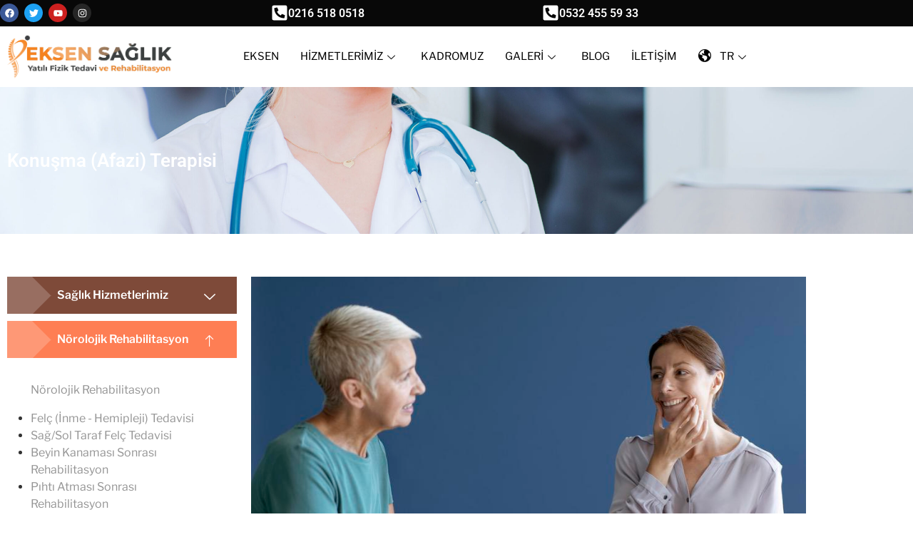

--- FILE ---
content_type: text/html; charset=utf-8
request_url: https://www.google.com/recaptcha/api2/anchor?ar=1&k=6LdDyhkUAAAAAE858BBj7WeLFJCbJDmHq3sJaO7X&co=aHR0cHM6Ly9la3NlbnNhZ2xpay5jb206NDQz&hl=en&type=v2_checkbox&v=PoyoqOPhxBO7pBk68S4YbpHZ&theme=light&size=normal&anchor-ms=20000&execute-ms=30000&cb=3mnl8zka4u56
body_size: 49362
content:
<!DOCTYPE HTML><html dir="ltr" lang="en"><head><meta http-equiv="Content-Type" content="text/html; charset=UTF-8">
<meta http-equiv="X-UA-Compatible" content="IE=edge">
<title>reCAPTCHA</title>
<style type="text/css">
/* cyrillic-ext */
@font-face {
  font-family: 'Roboto';
  font-style: normal;
  font-weight: 400;
  font-stretch: 100%;
  src: url(//fonts.gstatic.com/s/roboto/v48/KFO7CnqEu92Fr1ME7kSn66aGLdTylUAMa3GUBHMdazTgWw.woff2) format('woff2');
  unicode-range: U+0460-052F, U+1C80-1C8A, U+20B4, U+2DE0-2DFF, U+A640-A69F, U+FE2E-FE2F;
}
/* cyrillic */
@font-face {
  font-family: 'Roboto';
  font-style: normal;
  font-weight: 400;
  font-stretch: 100%;
  src: url(//fonts.gstatic.com/s/roboto/v48/KFO7CnqEu92Fr1ME7kSn66aGLdTylUAMa3iUBHMdazTgWw.woff2) format('woff2');
  unicode-range: U+0301, U+0400-045F, U+0490-0491, U+04B0-04B1, U+2116;
}
/* greek-ext */
@font-face {
  font-family: 'Roboto';
  font-style: normal;
  font-weight: 400;
  font-stretch: 100%;
  src: url(//fonts.gstatic.com/s/roboto/v48/KFO7CnqEu92Fr1ME7kSn66aGLdTylUAMa3CUBHMdazTgWw.woff2) format('woff2');
  unicode-range: U+1F00-1FFF;
}
/* greek */
@font-face {
  font-family: 'Roboto';
  font-style: normal;
  font-weight: 400;
  font-stretch: 100%;
  src: url(//fonts.gstatic.com/s/roboto/v48/KFO7CnqEu92Fr1ME7kSn66aGLdTylUAMa3-UBHMdazTgWw.woff2) format('woff2');
  unicode-range: U+0370-0377, U+037A-037F, U+0384-038A, U+038C, U+038E-03A1, U+03A3-03FF;
}
/* math */
@font-face {
  font-family: 'Roboto';
  font-style: normal;
  font-weight: 400;
  font-stretch: 100%;
  src: url(//fonts.gstatic.com/s/roboto/v48/KFO7CnqEu92Fr1ME7kSn66aGLdTylUAMawCUBHMdazTgWw.woff2) format('woff2');
  unicode-range: U+0302-0303, U+0305, U+0307-0308, U+0310, U+0312, U+0315, U+031A, U+0326-0327, U+032C, U+032F-0330, U+0332-0333, U+0338, U+033A, U+0346, U+034D, U+0391-03A1, U+03A3-03A9, U+03B1-03C9, U+03D1, U+03D5-03D6, U+03F0-03F1, U+03F4-03F5, U+2016-2017, U+2034-2038, U+203C, U+2040, U+2043, U+2047, U+2050, U+2057, U+205F, U+2070-2071, U+2074-208E, U+2090-209C, U+20D0-20DC, U+20E1, U+20E5-20EF, U+2100-2112, U+2114-2115, U+2117-2121, U+2123-214F, U+2190, U+2192, U+2194-21AE, U+21B0-21E5, U+21F1-21F2, U+21F4-2211, U+2213-2214, U+2216-22FF, U+2308-230B, U+2310, U+2319, U+231C-2321, U+2336-237A, U+237C, U+2395, U+239B-23B7, U+23D0, U+23DC-23E1, U+2474-2475, U+25AF, U+25B3, U+25B7, U+25BD, U+25C1, U+25CA, U+25CC, U+25FB, U+266D-266F, U+27C0-27FF, U+2900-2AFF, U+2B0E-2B11, U+2B30-2B4C, U+2BFE, U+3030, U+FF5B, U+FF5D, U+1D400-1D7FF, U+1EE00-1EEFF;
}
/* symbols */
@font-face {
  font-family: 'Roboto';
  font-style: normal;
  font-weight: 400;
  font-stretch: 100%;
  src: url(//fonts.gstatic.com/s/roboto/v48/KFO7CnqEu92Fr1ME7kSn66aGLdTylUAMaxKUBHMdazTgWw.woff2) format('woff2');
  unicode-range: U+0001-000C, U+000E-001F, U+007F-009F, U+20DD-20E0, U+20E2-20E4, U+2150-218F, U+2190, U+2192, U+2194-2199, U+21AF, U+21E6-21F0, U+21F3, U+2218-2219, U+2299, U+22C4-22C6, U+2300-243F, U+2440-244A, U+2460-24FF, U+25A0-27BF, U+2800-28FF, U+2921-2922, U+2981, U+29BF, U+29EB, U+2B00-2BFF, U+4DC0-4DFF, U+FFF9-FFFB, U+10140-1018E, U+10190-1019C, U+101A0, U+101D0-101FD, U+102E0-102FB, U+10E60-10E7E, U+1D2C0-1D2D3, U+1D2E0-1D37F, U+1F000-1F0FF, U+1F100-1F1AD, U+1F1E6-1F1FF, U+1F30D-1F30F, U+1F315, U+1F31C, U+1F31E, U+1F320-1F32C, U+1F336, U+1F378, U+1F37D, U+1F382, U+1F393-1F39F, U+1F3A7-1F3A8, U+1F3AC-1F3AF, U+1F3C2, U+1F3C4-1F3C6, U+1F3CA-1F3CE, U+1F3D4-1F3E0, U+1F3ED, U+1F3F1-1F3F3, U+1F3F5-1F3F7, U+1F408, U+1F415, U+1F41F, U+1F426, U+1F43F, U+1F441-1F442, U+1F444, U+1F446-1F449, U+1F44C-1F44E, U+1F453, U+1F46A, U+1F47D, U+1F4A3, U+1F4B0, U+1F4B3, U+1F4B9, U+1F4BB, U+1F4BF, U+1F4C8-1F4CB, U+1F4D6, U+1F4DA, U+1F4DF, U+1F4E3-1F4E6, U+1F4EA-1F4ED, U+1F4F7, U+1F4F9-1F4FB, U+1F4FD-1F4FE, U+1F503, U+1F507-1F50B, U+1F50D, U+1F512-1F513, U+1F53E-1F54A, U+1F54F-1F5FA, U+1F610, U+1F650-1F67F, U+1F687, U+1F68D, U+1F691, U+1F694, U+1F698, U+1F6AD, U+1F6B2, U+1F6B9-1F6BA, U+1F6BC, U+1F6C6-1F6CF, U+1F6D3-1F6D7, U+1F6E0-1F6EA, U+1F6F0-1F6F3, U+1F6F7-1F6FC, U+1F700-1F7FF, U+1F800-1F80B, U+1F810-1F847, U+1F850-1F859, U+1F860-1F887, U+1F890-1F8AD, U+1F8B0-1F8BB, U+1F8C0-1F8C1, U+1F900-1F90B, U+1F93B, U+1F946, U+1F984, U+1F996, U+1F9E9, U+1FA00-1FA6F, U+1FA70-1FA7C, U+1FA80-1FA89, U+1FA8F-1FAC6, U+1FACE-1FADC, U+1FADF-1FAE9, U+1FAF0-1FAF8, U+1FB00-1FBFF;
}
/* vietnamese */
@font-face {
  font-family: 'Roboto';
  font-style: normal;
  font-weight: 400;
  font-stretch: 100%;
  src: url(//fonts.gstatic.com/s/roboto/v48/KFO7CnqEu92Fr1ME7kSn66aGLdTylUAMa3OUBHMdazTgWw.woff2) format('woff2');
  unicode-range: U+0102-0103, U+0110-0111, U+0128-0129, U+0168-0169, U+01A0-01A1, U+01AF-01B0, U+0300-0301, U+0303-0304, U+0308-0309, U+0323, U+0329, U+1EA0-1EF9, U+20AB;
}
/* latin-ext */
@font-face {
  font-family: 'Roboto';
  font-style: normal;
  font-weight: 400;
  font-stretch: 100%;
  src: url(//fonts.gstatic.com/s/roboto/v48/KFO7CnqEu92Fr1ME7kSn66aGLdTylUAMa3KUBHMdazTgWw.woff2) format('woff2');
  unicode-range: U+0100-02BA, U+02BD-02C5, U+02C7-02CC, U+02CE-02D7, U+02DD-02FF, U+0304, U+0308, U+0329, U+1D00-1DBF, U+1E00-1E9F, U+1EF2-1EFF, U+2020, U+20A0-20AB, U+20AD-20C0, U+2113, U+2C60-2C7F, U+A720-A7FF;
}
/* latin */
@font-face {
  font-family: 'Roboto';
  font-style: normal;
  font-weight: 400;
  font-stretch: 100%;
  src: url(//fonts.gstatic.com/s/roboto/v48/KFO7CnqEu92Fr1ME7kSn66aGLdTylUAMa3yUBHMdazQ.woff2) format('woff2');
  unicode-range: U+0000-00FF, U+0131, U+0152-0153, U+02BB-02BC, U+02C6, U+02DA, U+02DC, U+0304, U+0308, U+0329, U+2000-206F, U+20AC, U+2122, U+2191, U+2193, U+2212, U+2215, U+FEFF, U+FFFD;
}
/* cyrillic-ext */
@font-face {
  font-family: 'Roboto';
  font-style: normal;
  font-weight: 500;
  font-stretch: 100%;
  src: url(//fonts.gstatic.com/s/roboto/v48/KFO7CnqEu92Fr1ME7kSn66aGLdTylUAMa3GUBHMdazTgWw.woff2) format('woff2');
  unicode-range: U+0460-052F, U+1C80-1C8A, U+20B4, U+2DE0-2DFF, U+A640-A69F, U+FE2E-FE2F;
}
/* cyrillic */
@font-face {
  font-family: 'Roboto';
  font-style: normal;
  font-weight: 500;
  font-stretch: 100%;
  src: url(//fonts.gstatic.com/s/roboto/v48/KFO7CnqEu92Fr1ME7kSn66aGLdTylUAMa3iUBHMdazTgWw.woff2) format('woff2');
  unicode-range: U+0301, U+0400-045F, U+0490-0491, U+04B0-04B1, U+2116;
}
/* greek-ext */
@font-face {
  font-family: 'Roboto';
  font-style: normal;
  font-weight: 500;
  font-stretch: 100%;
  src: url(//fonts.gstatic.com/s/roboto/v48/KFO7CnqEu92Fr1ME7kSn66aGLdTylUAMa3CUBHMdazTgWw.woff2) format('woff2');
  unicode-range: U+1F00-1FFF;
}
/* greek */
@font-face {
  font-family: 'Roboto';
  font-style: normal;
  font-weight: 500;
  font-stretch: 100%;
  src: url(//fonts.gstatic.com/s/roboto/v48/KFO7CnqEu92Fr1ME7kSn66aGLdTylUAMa3-UBHMdazTgWw.woff2) format('woff2');
  unicode-range: U+0370-0377, U+037A-037F, U+0384-038A, U+038C, U+038E-03A1, U+03A3-03FF;
}
/* math */
@font-face {
  font-family: 'Roboto';
  font-style: normal;
  font-weight: 500;
  font-stretch: 100%;
  src: url(//fonts.gstatic.com/s/roboto/v48/KFO7CnqEu92Fr1ME7kSn66aGLdTylUAMawCUBHMdazTgWw.woff2) format('woff2');
  unicode-range: U+0302-0303, U+0305, U+0307-0308, U+0310, U+0312, U+0315, U+031A, U+0326-0327, U+032C, U+032F-0330, U+0332-0333, U+0338, U+033A, U+0346, U+034D, U+0391-03A1, U+03A3-03A9, U+03B1-03C9, U+03D1, U+03D5-03D6, U+03F0-03F1, U+03F4-03F5, U+2016-2017, U+2034-2038, U+203C, U+2040, U+2043, U+2047, U+2050, U+2057, U+205F, U+2070-2071, U+2074-208E, U+2090-209C, U+20D0-20DC, U+20E1, U+20E5-20EF, U+2100-2112, U+2114-2115, U+2117-2121, U+2123-214F, U+2190, U+2192, U+2194-21AE, U+21B0-21E5, U+21F1-21F2, U+21F4-2211, U+2213-2214, U+2216-22FF, U+2308-230B, U+2310, U+2319, U+231C-2321, U+2336-237A, U+237C, U+2395, U+239B-23B7, U+23D0, U+23DC-23E1, U+2474-2475, U+25AF, U+25B3, U+25B7, U+25BD, U+25C1, U+25CA, U+25CC, U+25FB, U+266D-266F, U+27C0-27FF, U+2900-2AFF, U+2B0E-2B11, U+2B30-2B4C, U+2BFE, U+3030, U+FF5B, U+FF5D, U+1D400-1D7FF, U+1EE00-1EEFF;
}
/* symbols */
@font-face {
  font-family: 'Roboto';
  font-style: normal;
  font-weight: 500;
  font-stretch: 100%;
  src: url(//fonts.gstatic.com/s/roboto/v48/KFO7CnqEu92Fr1ME7kSn66aGLdTylUAMaxKUBHMdazTgWw.woff2) format('woff2');
  unicode-range: U+0001-000C, U+000E-001F, U+007F-009F, U+20DD-20E0, U+20E2-20E4, U+2150-218F, U+2190, U+2192, U+2194-2199, U+21AF, U+21E6-21F0, U+21F3, U+2218-2219, U+2299, U+22C4-22C6, U+2300-243F, U+2440-244A, U+2460-24FF, U+25A0-27BF, U+2800-28FF, U+2921-2922, U+2981, U+29BF, U+29EB, U+2B00-2BFF, U+4DC0-4DFF, U+FFF9-FFFB, U+10140-1018E, U+10190-1019C, U+101A0, U+101D0-101FD, U+102E0-102FB, U+10E60-10E7E, U+1D2C0-1D2D3, U+1D2E0-1D37F, U+1F000-1F0FF, U+1F100-1F1AD, U+1F1E6-1F1FF, U+1F30D-1F30F, U+1F315, U+1F31C, U+1F31E, U+1F320-1F32C, U+1F336, U+1F378, U+1F37D, U+1F382, U+1F393-1F39F, U+1F3A7-1F3A8, U+1F3AC-1F3AF, U+1F3C2, U+1F3C4-1F3C6, U+1F3CA-1F3CE, U+1F3D4-1F3E0, U+1F3ED, U+1F3F1-1F3F3, U+1F3F5-1F3F7, U+1F408, U+1F415, U+1F41F, U+1F426, U+1F43F, U+1F441-1F442, U+1F444, U+1F446-1F449, U+1F44C-1F44E, U+1F453, U+1F46A, U+1F47D, U+1F4A3, U+1F4B0, U+1F4B3, U+1F4B9, U+1F4BB, U+1F4BF, U+1F4C8-1F4CB, U+1F4D6, U+1F4DA, U+1F4DF, U+1F4E3-1F4E6, U+1F4EA-1F4ED, U+1F4F7, U+1F4F9-1F4FB, U+1F4FD-1F4FE, U+1F503, U+1F507-1F50B, U+1F50D, U+1F512-1F513, U+1F53E-1F54A, U+1F54F-1F5FA, U+1F610, U+1F650-1F67F, U+1F687, U+1F68D, U+1F691, U+1F694, U+1F698, U+1F6AD, U+1F6B2, U+1F6B9-1F6BA, U+1F6BC, U+1F6C6-1F6CF, U+1F6D3-1F6D7, U+1F6E0-1F6EA, U+1F6F0-1F6F3, U+1F6F7-1F6FC, U+1F700-1F7FF, U+1F800-1F80B, U+1F810-1F847, U+1F850-1F859, U+1F860-1F887, U+1F890-1F8AD, U+1F8B0-1F8BB, U+1F8C0-1F8C1, U+1F900-1F90B, U+1F93B, U+1F946, U+1F984, U+1F996, U+1F9E9, U+1FA00-1FA6F, U+1FA70-1FA7C, U+1FA80-1FA89, U+1FA8F-1FAC6, U+1FACE-1FADC, U+1FADF-1FAE9, U+1FAF0-1FAF8, U+1FB00-1FBFF;
}
/* vietnamese */
@font-face {
  font-family: 'Roboto';
  font-style: normal;
  font-weight: 500;
  font-stretch: 100%;
  src: url(//fonts.gstatic.com/s/roboto/v48/KFO7CnqEu92Fr1ME7kSn66aGLdTylUAMa3OUBHMdazTgWw.woff2) format('woff2');
  unicode-range: U+0102-0103, U+0110-0111, U+0128-0129, U+0168-0169, U+01A0-01A1, U+01AF-01B0, U+0300-0301, U+0303-0304, U+0308-0309, U+0323, U+0329, U+1EA0-1EF9, U+20AB;
}
/* latin-ext */
@font-face {
  font-family: 'Roboto';
  font-style: normal;
  font-weight: 500;
  font-stretch: 100%;
  src: url(//fonts.gstatic.com/s/roboto/v48/KFO7CnqEu92Fr1ME7kSn66aGLdTylUAMa3KUBHMdazTgWw.woff2) format('woff2');
  unicode-range: U+0100-02BA, U+02BD-02C5, U+02C7-02CC, U+02CE-02D7, U+02DD-02FF, U+0304, U+0308, U+0329, U+1D00-1DBF, U+1E00-1E9F, U+1EF2-1EFF, U+2020, U+20A0-20AB, U+20AD-20C0, U+2113, U+2C60-2C7F, U+A720-A7FF;
}
/* latin */
@font-face {
  font-family: 'Roboto';
  font-style: normal;
  font-weight: 500;
  font-stretch: 100%;
  src: url(//fonts.gstatic.com/s/roboto/v48/KFO7CnqEu92Fr1ME7kSn66aGLdTylUAMa3yUBHMdazQ.woff2) format('woff2');
  unicode-range: U+0000-00FF, U+0131, U+0152-0153, U+02BB-02BC, U+02C6, U+02DA, U+02DC, U+0304, U+0308, U+0329, U+2000-206F, U+20AC, U+2122, U+2191, U+2193, U+2212, U+2215, U+FEFF, U+FFFD;
}
/* cyrillic-ext */
@font-face {
  font-family: 'Roboto';
  font-style: normal;
  font-weight: 900;
  font-stretch: 100%;
  src: url(//fonts.gstatic.com/s/roboto/v48/KFO7CnqEu92Fr1ME7kSn66aGLdTylUAMa3GUBHMdazTgWw.woff2) format('woff2');
  unicode-range: U+0460-052F, U+1C80-1C8A, U+20B4, U+2DE0-2DFF, U+A640-A69F, U+FE2E-FE2F;
}
/* cyrillic */
@font-face {
  font-family: 'Roboto';
  font-style: normal;
  font-weight: 900;
  font-stretch: 100%;
  src: url(//fonts.gstatic.com/s/roboto/v48/KFO7CnqEu92Fr1ME7kSn66aGLdTylUAMa3iUBHMdazTgWw.woff2) format('woff2');
  unicode-range: U+0301, U+0400-045F, U+0490-0491, U+04B0-04B1, U+2116;
}
/* greek-ext */
@font-face {
  font-family: 'Roboto';
  font-style: normal;
  font-weight: 900;
  font-stretch: 100%;
  src: url(//fonts.gstatic.com/s/roboto/v48/KFO7CnqEu92Fr1ME7kSn66aGLdTylUAMa3CUBHMdazTgWw.woff2) format('woff2');
  unicode-range: U+1F00-1FFF;
}
/* greek */
@font-face {
  font-family: 'Roboto';
  font-style: normal;
  font-weight: 900;
  font-stretch: 100%;
  src: url(//fonts.gstatic.com/s/roboto/v48/KFO7CnqEu92Fr1ME7kSn66aGLdTylUAMa3-UBHMdazTgWw.woff2) format('woff2');
  unicode-range: U+0370-0377, U+037A-037F, U+0384-038A, U+038C, U+038E-03A1, U+03A3-03FF;
}
/* math */
@font-face {
  font-family: 'Roboto';
  font-style: normal;
  font-weight: 900;
  font-stretch: 100%;
  src: url(//fonts.gstatic.com/s/roboto/v48/KFO7CnqEu92Fr1ME7kSn66aGLdTylUAMawCUBHMdazTgWw.woff2) format('woff2');
  unicode-range: U+0302-0303, U+0305, U+0307-0308, U+0310, U+0312, U+0315, U+031A, U+0326-0327, U+032C, U+032F-0330, U+0332-0333, U+0338, U+033A, U+0346, U+034D, U+0391-03A1, U+03A3-03A9, U+03B1-03C9, U+03D1, U+03D5-03D6, U+03F0-03F1, U+03F4-03F5, U+2016-2017, U+2034-2038, U+203C, U+2040, U+2043, U+2047, U+2050, U+2057, U+205F, U+2070-2071, U+2074-208E, U+2090-209C, U+20D0-20DC, U+20E1, U+20E5-20EF, U+2100-2112, U+2114-2115, U+2117-2121, U+2123-214F, U+2190, U+2192, U+2194-21AE, U+21B0-21E5, U+21F1-21F2, U+21F4-2211, U+2213-2214, U+2216-22FF, U+2308-230B, U+2310, U+2319, U+231C-2321, U+2336-237A, U+237C, U+2395, U+239B-23B7, U+23D0, U+23DC-23E1, U+2474-2475, U+25AF, U+25B3, U+25B7, U+25BD, U+25C1, U+25CA, U+25CC, U+25FB, U+266D-266F, U+27C0-27FF, U+2900-2AFF, U+2B0E-2B11, U+2B30-2B4C, U+2BFE, U+3030, U+FF5B, U+FF5D, U+1D400-1D7FF, U+1EE00-1EEFF;
}
/* symbols */
@font-face {
  font-family: 'Roboto';
  font-style: normal;
  font-weight: 900;
  font-stretch: 100%;
  src: url(//fonts.gstatic.com/s/roboto/v48/KFO7CnqEu92Fr1ME7kSn66aGLdTylUAMaxKUBHMdazTgWw.woff2) format('woff2');
  unicode-range: U+0001-000C, U+000E-001F, U+007F-009F, U+20DD-20E0, U+20E2-20E4, U+2150-218F, U+2190, U+2192, U+2194-2199, U+21AF, U+21E6-21F0, U+21F3, U+2218-2219, U+2299, U+22C4-22C6, U+2300-243F, U+2440-244A, U+2460-24FF, U+25A0-27BF, U+2800-28FF, U+2921-2922, U+2981, U+29BF, U+29EB, U+2B00-2BFF, U+4DC0-4DFF, U+FFF9-FFFB, U+10140-1018E, U+10190-1019C, U+101A0, U+101D0-101FD, U+102E0-102FB, U+10E60-10E7E, U+1D2C0-1D2D3, U+1D2E0-1D37F, U+1F000-1F0FF, U+1F100-1F1AD, U+1F1E6-1F1FF, U+1F30D-1F30F, U+1F315, U+1F31C, U+1F31E, U+1F320-1F32C, U+1F336, U+1F378, U+1F37D, U+1F382, U+1F393-1F39F, U+1F3A7-1F3A8, U+1F3AC-1F3AF, U+1F3C2, U+1F3C4-1F3C6, U+1F3CA-1F3CE, U+1F3D4-1F3E0, U+1F3ED, U+1F3F1-1F3F3, U+1F3F5-1F3F7, U+1F408, U+1F415, U+1F41F, U+1F426, U+1F43F, U+1F441-1F442, U+1F444, U+1F446-1F449, U+1F44C-1F44E, U+1F453, U+1F46A, U+1F47D, U+1F4A3, U+1F4B0, U+1F4B3, U+1F4B9, U+1F4BB, U+1F4BF, U+1F4C8-1F4CB, U+1F4D6, U+1F4DA, U+1F4DF, U+1F4E3-1F4E6, U+1F4EA-1F4ED, U+1F4F7, U+1F4F9-1F4FB, U+1F4FD-1F4FE, U+1F503, U+1F507-1F50B, U+1F50D, U+1F512-1F513, U+1F53E-1F54A, U+1F54F-1F5FA, U+1F610, U+1F650-1F67F, U+1F687, U+1F68D, U+1F691, U+1F694, U+1F698, U+1F6AD, U+1F6B2, U+1F6B9-1F6BA, U+1F6BC, U+1F6C6-1F6CF, U+1F6D3-1F6D7, U+1F6E0-1F6EA, U+1F6F0-1F6F3, U+1F6F7-1F6FC, U+1F700-1F7FF, U+1F800-1F80B, U+1F810-1F847, U+1F850-1F859, U+1F860-1F887, U+1F890-1F8AD, U+1F8B0-1F8BB, U+1F8C0-1F8C1, U+1F900-1F90B, U+1F93B, U+1F946, U+1F984, U+1F996, U+1F9E9, U+1FA00-1FA6F, U+1FA70-1FA7C, U+1FA80-1FA89, U+1FA8F-1FAC6, U+1FACE-1FADC, U+1FADF-1FAE9, U+1FAF0-1FAF8, U+1FB00-1FBFF;
}
/* vietnamese */
@font-face {
  font-family: 'Roboto';
  font-style: normal;
  font-weight: 900;
  font-stretch: 100%;
  src: url(//fonts.gstatic.com/s/roboto/v48/KFO7CnqEu92Fr1ME7kSn66aGLdTylUAMa3OUBHMdazTgWw.woff2) format('woff2');
  unicode-range: U+0102-0103, U+0110-0111, U+0128-0129, U+0168-0169, U+01A0-01A1, U+01AF-01B0, U+0300-0301, U+0303-0304, U+0308-0309, U+0323, U+0329, U+1EA0-1EF9, U+20AB;
}
/* latin-ext */
@font-face {
  font-family: 'Roboto';
  font-style: normal;
  font-weight: 900;
  font-stretch: 100%;
  src: url(//fonts.gstatic.com/s/roboto/v48/KFO7CnqEu92Fr1ME7kSn66aGLdTylUAMa3KUBHMdazTgWw.woff2) format('woff2');
  unicode-range: U+0100-02BA, U+02BD-02C5, U+02C7-02CC, U+02CE-02D7, U+02DD-02FF, U+0304, U+0308, U+0329, U+1D00-1DBF, U+1E00-1E9F, U+1EF2-1EFF, U+2020, U+20A0-20AB, U+20AD-20C0, U+2113, U+2C60-2C7F, U+A720-A7FF;
}
/* latin */
@font-face {
  font-family: 'Roboto';
  font-style: normal;
  font-weight: 900;
  font-stretch: 100%;
  src: url(//fonts.gstatic.com/s/roboto/v48/KFO7CnqEu92Fr1ME7kSn66aGLdTylUAMa3yUBHMdazQ.woff2) format('woff2');
  unicode-range: U+0000-00FF, U+0131, U+0152-0153, U+02BB-02BC, U+02C6, U+02DA, U+02DC, U+0304, U+0308, U+0329, U+2000-206F, U+20AC, U+2122, U+2191, U+2193, U+2212, U+2215, U+FEFF, U+FFFD;
}

</style>
<link rel="stylesheet" type="text/css" href="https://www.gstatic.com/recaptcha/releases/PoyoqOPhxBO7pBk68S4YbpHZ/styles__ltr.css">
<script nonce="c9oJUBLmkVbY8mDzEu8img" type="text/javascript">window['__recaptcha_api'] = 'https://www.google.com/recaptcha/api2/';</script>
<script type="text/javascript" src="https://www.gstatic.com/recaptcha/releases/PoyoqOPhxBO7pBk68S4YbpHZ/recaptcha__en.js" nonce="c9oJUBLmkVbY8mDzEu8img">
      
    </script></head>
<body><div id="rc-anchor-alert" class="rc-anchor-alert"></div>
<input type="hidden" id="recaptcha-token" value="[base64]">
<script type="text/javascript" nonce="c9oJUBLmkVbY8mDzEu8img">
      recaptcha.anchor.Main.init("[\x22ainput\x22,[\x22bgdata\x22,\x22\x22,\[base64]/[base64]/[base64]/[base64]/[base64]/[base64]/KGcoTywyNTMsTy5PKSxVRyhPLEMpKTpnKE8sMjUzLEMpLE8pKSxsKSksTykpfSxieT1mdW5jdGlvbihDLE8sdSxsKXtmb3IobD0odT1SKEMpLDApO08+MDtPLS0pbD1sPDw4fFooQyk7ZyhDLHUsbCl9LFVHPWZ1bmN0aW9uKEMsTyl7Qy5pLmxlbmd0aD4xMDQ/[base64]/[base64]/[base64]/[base64]/[base64]/[base64]/[base64]\\u003d\x22,\[base64]\\u003d\\u003d\x22,\[base64]/BsO3wpfCn8O0wrksw6FBalzDr8KNHCZuwoDCmsOjwpnDpMKgwodJwqHDucOywqIHw57CjMOxwrfChcO9bhkJYzXDi8KMJ8KMdCTDkhs7DFnCtwtTw53CrCHCvsOywoIrwqsxZkhVR8K7w54iEUVawpfCnC4rw7PDucOJejZJwro3w6rDuMOIFsOaw5HDim8Nw7/DgMO3B3PCksK4w5vCuSoPHFZqw5B/JMKMWgTCuDjDoMKqLsKaDcOSwqbDlQHCicOodMKGwrfDpcKGLsOnwr9zw7rDtSFBfMKXwoFTMA/Ch3nDgcKJwrrDv8O1w4t5wqLCkWxaIsOKw7Ftwrptw5BMw6vCr8KgO8KUwpXDocKJSWoSTRrDs3FZF8KCwpIlaWUgb1jDpFXDsMKPw7IQM8KBw7o1TsO6w5bDrsKvRcKkwolAwpt+wo/CqVHChA/[base64]/[base64]/Diyo9wr99wo1dwpNCwrLDrGbDv3rCgWVPw6zCmcOxwpnDmVjCgMOlw7XDg3vCjRLChR3DksOLYWLDnhLDr8O+wo/ClcKAGsK1S8KFHsODEcOPw7DCmcOYwqnClF4tDQAdQl9masKLJcOjw6rDo8OWwq5fwqPDjVYpNcKvcTJHAcOFTkZ1w7gtwqEDIsKMdMOQGsKHesO2CcK+w58tUm/DvcOKwql4SsKDwrZGw6zCu37CvMO/w6LCvMO6w7vDrcOUw5JNwrxHfcOdwrdpXj/[base64]/CoGcMwpTChcOLbcK6MmzCnMOqwosZw7XDrQRzwqt0FlDCpVTCjg4/w5xbwrMjw45FMyHDi8KQw7dhaxJMDk8GegFYLMO0IDIQw44Pw77CicOsw4dRJHIBw4E7IH0owp3Dv8K1emzCtApYEMKbFFItbMKYw4/Dm8OGw7hfJMKMKVQbPsOZJcOrwp9hScKVbmbCpcKpwqvCkcK8fcOTFDbDhcKywqTCqmDCosOdw6Zdw4ZTwofCm8KCwpoydjNTRMKdw4F4w5zCigB8wp0YSMKlwqIswqFyJcOCc8ODw5rDkMKuM8K/wpBVwqHDoMOnJkoSasK1cyPCv8Ksw5xAw59KwpkGwonDocO9JcKow5DCosKqwoo+b0TDnMKCw5HCjsK+AHNdwrHDvMOiH0PDusK6wo7DicK/w6fCpMOSw4kUwoHCrcKrZMOMT8OyHQHDvULCksKpYirChsOWwqHDhsOFM2U3G3Qkw7Vjwodnw6dhwqt/C2XCm2jDvR3CkE88fcOtPh47wrcTwpXDuyLCicOdwopeYMKSYwDDsTvCtsKWcVLCq1zCmTAafMO/dFUNQH/DtsOVw60FwoUJe8OMw4TCoF/DjMOyw5YPwozClkDDlDwRSiLCpH8adsKjHcKFCcOjWsORE8OEZGrDnsKmF8OLw7PDucKUHcKAw5tBF3XCkFHDgQrCg8Osw417FE/CggfCinBgwrJww5Nlw4V0QkFKwr8bJcO1w7x5wpJeNHPCssOmw57Dq8OzwoYcTT/DtDkeIMODdcOcw64LwpnCjsOVGcOOw6HDk1TDh1PCvELCsmDDvsKsIV3DuzhCElnDhcOLwo7Ds8KfwqHCtsOgwqjDtTF8TBRkwprDtzpOR1gNEmMbZMOgwrLCuxciwqXDoRhNwqJ1YcK/PsOZwofClcO4AQfDj8O5IVYZw5PDucO4QAUxwpxmb8OawpDDtsOPwpcKw5Bnw6PDgMKZFsOIB3oUFcOXwr8VwoTCsMK/[base64]/DiHHDnn/DnUPCucO5wqHDiiXDosKKUsOMZGHDscOCYcKoFm10LMKhW8OLwo7Ci8OqbcOTwoXDt8KJZ8Obw49lw4TDt8Kow408TzzCo8O4w5Z9f8OCZG/DrMO3FSTCvQ0oK8OCG2bDkikXAsKmDMOlbsK2UG0kVEgYw7rDtgIDwpJOK8Okw4rDjsO8w4lFw75NwpTCpsOlCsOaw4Z3RAbDpsOXAsO9wpUew745w4vDisOMwrcQwprDi8K2w49Ew7nDr8KQwqrCqsK2wqhuLFnCicO3QMOxwqrDmmdrwq7Ck1F/w6kKwoMfLMKyw6slw6hsw5vCiQhPwqLDgsOcZ0bCkD80HQcrw5tXEMKCUxkXw54fw4vDk8OmNcK+a8O9ajjDucKkQjjCjMKYG141MsORw5bCuwTDjmQ4IMORd0bCj8KDaz4YacOow4fDo8ODb0F6wrTDuhrDm8KQwpTChcOlw7U/woPDpUR/[base64]/CoMKdw5QpED8/w5B9w53CvsOdwqQ1P8OJwpPDgRjDsCNaAcOiwqg+GMKwdRPDmMOAwo0uwoLCrsKNHC3DvsKew4UMwpgPwpvCuyEwT8KlPw1uWH7ClsKKAD1/[base64]/[base64]/[base64]/Du25+wo8gw4cOYwE/XMKgwqY+w71SDsK0w74kKMKVBcK8MlrDocOmfCVgw4zCr8OBJy0uPWvDt8OHwrBDMCkcw74sw7XDsMKhf8Kjwrgpw4HDoWHDpcKRwobDn8OhUsOqXsOdw6bCmcK6UMKmN8KzwrLDv2PCujzCohFdA3fDj8OnwpvDqBDCocORwoh8w6vCqk0fw4PDgwo7Z8KKfn/[base64]/CpSfCssO9w5XCocOewrF1woLDssKBS0EMw7zCgcKfwokTUMORbDQcw5sFY2vDiMO8w4lcQcK4ZwRIwr3ChVZ/[base64]/[base64]/CrxjCp1/[base64]/[base64]/CqsOpwoknGsKbXAdeAsK8InZ4w4YgOMOkJnFiccKZw4ZSaMKqGBjCoV9Hw4ZfwrzCisOnw4XCj2rDrsKwP8K8wqXChsK/YzfDlMKSwojCiznCtmYRw77DigQnw7tseD3Cq8Kkwp7DjmfCoWXCgMK2wqxaw4k4w4M2woAGwrnDtzMMDsOncMOBwrLCumFTw4Rnwo8DFcO9wqjCvh/CmsOZNMOhecOIwrnDl0jDhiRpwr7CtcKJw5EuwqdMw4vDscObUCLCn25LHhfCh2rDkVPClzdCegTCscKeKk9/wovCg2bDpsO6LcKKOWlbfsOxRcKzw7PCmFXClsKSOMKqw7/Cq8Khw4xHKHbCscKow7UOw6TCmsKFEcKPLsKnwr3DksKvwooYeMKzesK1dsKZwoBDw54hX15ZBg7Cp8K/VB3DpMOWwo8+w7fDjMKvT3rDrA17wqrCqBwkNU8AcsKFUcKzeEBAw4nDg3xAw5TCgTFhJsOCdQrCk8O/woh3w512wqoqw7HCu8KUwqPDoVbChU1nwq0sTcOaVjTDvcO4FMOVDQjDoD83w5vCqk/ChcOQw4/CplVhGQvCv8K3w4s3c8KOwpJSwr7DrRjDmCgew7dFw7skwqjDnyZgw4orO8KUTl9EUjzDhMOOTDjCicO6wpVGwo1Iw5PCpcOIw7kyasOOw6EfXGnDn8Kvw7ECwoMjLMOJwpBdcsK/wrTCqljDp2vChcOPwrFeUTMMw4V2UcKWQlMlwpU0PsKswqTCok8hGcKYXcK4VsK5FMO4EgTDkB7DpcKqf8KvIkxxw7ZRCw/[base64]/DhcOlR8OWMcKgwpLDgDgJU8OIwo50w4TCsUtkT8OrwpNhwpbCmcK2wqhUwqVCYC5Pw4x3bhzCtsO8wqg5w6PCvi58wrQcaAVhdm3CixtNwrnDvcKQTsKgAMOJUFXCnsKewrTDpsKsw74fwp5JJn/CsQDDqU53wpfDmzh7F1fCqW5oUR1tw4/DncKqw7dKw77CjcOKKMKCAMKyDsKoO1JwwqfDnTbCuDPCpxzCkBHDusK2AsOnAXc1WRIQLsO5wpBjw6p0dcKfwoHDjmAYAWAow77CqB0MJBTCvC8iwpTCgwImMMK4a8KQwqbDildNwrQzw47Cr8KlwoPCoj8ywoBKw5xYwpjDpip5w5QdWg0XwrRtJMOJw7/[base64]/[base64]/Cjnk2OnRwY8KVworDrTxJOsOcw6FTwoHDrsObw71Twr5ZE8OBasKrAwfCocKWw5VQD8KXwppOwp7Chw7DgMO2OD7Cm38EQzrCi8OKY8Oow4cww77DocOQw4rCv8KMNcOAwrh4w4PCoCvCicObwpTCksK8wqB1wqhBPy4SwqsyOMObK8O/wqIAw6HCvsOJw7oDKh3CusO+w6zCgjvDv8KgOcOVw4TDjcO+w4zDhcKow7DCnxUVP0wnAsO1ZCfDqy7CnH0uRkIdCMODw7/[base64]/[base64]/ClMKyI2Adw6XDtB1NwrHDpRhWPV3CkX/DsMOAckdYw4zDgMKtwqcCwpXCqGbCrDDDvFzCoUd0fgzCpsO3w6pJCsOeDSJGwq4Sw7UOw7vDlhc3QcOFw7HDksOqwpPDn8K4PcOsEMOoGcOCQ8KLNMKkw5XCoMOBasOFYUBNwr/CssK7PsKPSsO9Wh3DsBXCs8OAwrTDj8OVFAd7w4/[base64]/w6DDmkHDtsKOw4gnIcKvGWHDlRcJwrHCk8OBWm8IdsKnMcKbZ2rDtsOWEHNcwooiOMOaccKzC1djFcOaw4vDl3tMwrohwrjCon7CvxnCpTIMaV7CqMOJwpvCi8KqNWDCsMKtEhUrRSEjw4XCqMO1VsKrJW/Cu8KxNlR3SiVcw4U6cMKMwrvCkMOewos4fsO+OzEnwpbChwdKdcK3w7LDnlgoaRZOw7PCgsO8IsOsw5LCl1BmF8KyGEjCqXzCqkAIw48JEMO6dsKsw7zCshfDjFddMMO/wrQjQMOFw6PDnMKwwpZnN0UmwonCssOiYAtQZibCkDIjW8OdV8KoekcXw4LDmw3Dn8KEUcOsfMKXGsOSV8KKc8O4wp92wrx/PRbDpFg8clvCkQ7DoCxSwpQ0FnNlZRVZPRnCksOOT8OdXsOGw6/DtAXCogDDnMOIwoHDinJawpPCicOHwpVdL8OfMMK8w6jCvg3Ds1PDig9VbMK3fgjDghRKRMKXw685wqkFY8KbPRAAwo7DhD1FPF8bwobDgMOEIx/Cm8OBw5nDhsODw4s/AltnworCh8K8w4J+DMKMw7rDssK/KMKlw7nCsMK5wqrCuUAwL8KkwqVyw75cFsO4wpvChcKmPjTClcOvfCHDhMKLCDXCmcKQwqzCrWrDlCjCtsOFwq0fw6bCkcOWB3rClRrDrH7DnsOdw7/DijHDglEPw4YQfsO/U8Oew5rDoSfDhDvDozTDvhV0CwBVw6pFwpXCgVoDBMOjcsOAwo9FJT0hwrAGVGvDhC3Cp8Ouw6rDicONwo8EwpZ/w5tucsOhwoYYwrHDlMKlw70YwrHClcK5WMOlX8OyB8OMGmc/wq47w6h5McO1woE8QCvChsK5esK+TA/[base64]/[base64]/w5HDqC0ww5nDpy3Ct8KAR3nCt8OkZx0yw4t+w7xSw4p8WcKTY8ObFVzCicONFsKRUnMRBcOYwookwp95McKzPyQGwpjCljErBsK9J2TDl0/Du8KMw7bCjicdY8KbBsKSJhXDnMOsGA7ChMOvDUHCtMKVekfDicKjJQfDsyjDpgXCqzvDjG7DihFrwqbClMOLD8Kiwr4Xw5JgwqDCjsKkO14OCANYw4zDisKhw5ooworCvkTCsBcpUmrCr8OAVgLDoMOOAB3DssOGSW/DjGnDv8KTG37CjynDs8OgwrdwNsKLDV1tw5F1wrnCu8Kuw5JEDS8Mw5/DhcOdJcOhwp/CisOww6FEw69JGRgcACnDq8KMTkvDqcO3wrPCgFfCgRLCqcKsOsKHw5BZwq7Dt2V0PSMHw7HCqVXDu8Krw73CvEcMwqxHw45ucMOwwqrDuMObIcKRwrhSw5FYw7UhRnF6MBHCvlvDkW7Di8OcHsOrLXAPw65PPcOvfSNIw6bDr8KwXHHCt8KlMk9hSsK3e8OWbU/Dhicww4p1LlDDpQIoNTbCp8KRVsO4w6rDpHkWw4scw7MawoTDtx4qw5nDu8K+w4MiwovDscK7wqwNCcObw5vCpGQTP8KnHMOkXF47w4QBcC/DpsOlR8Kvw5pIc8KvUSTDvxHCu8Olwr/[base64]/[base64]/DmxNLawvCmsKlwpbCg8Kbw4PDnMKTw6zCgsOzwrFuRVfCm8KvbnUOA8OPw6Qgw4HChMOMwrjDrxXDucKEwo/DoMKZwrFYacKdBVrDvcKOIcKDbcOYw7zDvzdXwqFtwpggaMKDVDPCi8ONwr/Do3XCocKKwpvCu8OwVkw4w43CvsK2wrnDkmd4w61dccOWw5kWIcOZwq59wqN+Z38HTU7DkWNCTl9kw5tMwonCosKgwqfDkC91wrVQw6MbFnp3w5HDsMOUBsKNQ8KMKsKeTk1FwpJ4w4rCg1/DvRzDrnMuKsOEwqgzMsKewppowqLCnm3DvkRawoXDpcOvwo3Ch8OYLcKUwqnDqcK8wrRQQMK3d2lRw43Ci8O5wq/CtV0yKzYJJ8KxHkDCg8OXQybDsMOqw4DDu8Kaw6DCnMOGQ8O0w7/Co8OGMMK4dsK2wqE2UVnCnWtgesKGw5/ClcKoQcKUBsOfw4VvU3DCrx7CgQBSIFB5XisuOVFQw7ISw6EvwonCssKVF8ODw77Dk1ZLN1M1AMK1KDzCvsKdwrHDo8OlVWXCmsKrJnTDhsOeIlHDvCBhwp/CqnIcwoXDtDdZHRfDh8O8bXobSSRAwpfDtmJKFQoSwr9SDcOkwqUTTsKIwoYdw4khX8Ocw5PDnnkCw4TDqEPCrMOVX3jDiMKCfsOzYcKTwrDDmsKODVcLw57DmCt2G8KBwo0KbRnDrBEBw4lnFkp3w5fCnUNhwq/DicOgUMKswqDCgA/Dkng6w5bDryNrUQVdHFfDqz1hKsO/fQbDjcKkwohSUSRiwqpawpw/IG7Ch8O8ekBME08fwrbCtsOrIDHCrWXDmXYZSsO4Z8Kzwpw4wqfCmcOTwobCuMOaw5wUJMOuw6pFJMKZwrLCsErCicKNwrvCmHQRw6bCj1TDqg/[base64]/CkAPDpcOWUsKzbsOAecKswpTCgMOScUDDtVhPwoN5wpohw7bDgMKRwq99w6PDslM9WEILwoUHw5LDng3CmEFdwrXDoyd+KgHDtW19w7fCvCzDvsK2WW1oQMOgw6fCjMOgwqENKsOZw6PCnWnDogDDmlBkw75TSgF4w6pmw7QNw4QGPMKLRgnDpsOkXF/Drm7CqQrDuMKiRSY0w5vCncO+TCfDn8K/H8K2wrwpLsOBw6sSVSJiWAsZw5HCt8OzXsK8w6jDncO0QsOEw65SKsOjFWrCgVzDr03CqMOLwpHCiiQ8wpFbPcKGLMO1NMK7Q8OMURfCnMOkwowjcTXDpUM/[base64]/Co8OEAMKfQVbCvMODwo/DtMODYEHDu1gNwosxw5HCg35SwoltYAHDjsOcCcOXwofCuT0twrx/LjrCly7CiwwZHsObLAbDsCbDi0jDp8KEcMKhaHDDmcOTDCsJa8KBZk7CtsOZecOnaMOAwqxHdRvDt8KNHMOKNMOhwrfCqcK1wpjDrzHCqF8ZHsOQYnrDs8O8wqwTwpbClsKfwr/CmQk+w4EUwoLChxnDp3pzRHV4NMKNwprDj8OeWsKETsOTF8OWcB0DAxZ5EMKQwqplWXnDuMKuwrvCoUIkw6rCt3JIM8KqZi/DkMK+w6rDvsO4XyBjEMOSTnXCrigEw4zCg8KLDsOqw43DsyPCkRLDrU/DtB3DscOSw6PDu8Okw6h2wqLCjWXCk8K2Bipuw70cwq3DvcOtw6fCqcOswo5AwrPDtMK9NW7CnnrCs3FDDcOvfsO4HSZWABDDn1cHwqQ1wqzDuhIUwogww5VGFxPDqcKnworDmcOLEcOhEcOILVjDrk/DhFrCoMKKCmXCnsKaTQAGwoHCpk/ClsKqw4HDtDHCjTowwqFcDsOuMk4ZwqInOyjCoMK5w71/w7QfZwnDkWB8w5YAwp/Dr0/[base64]/DkMORwr7DvcKmNz/Dlj99woAXa8K9I8OdSx3CsA8neUMZwrzCjhYhVANBU8KvGsKbwos4wpJPOsKsPG3DqETDscOASGLDhBxFIsKZwoTCj1HDvcKtw4ZLXAHCrsOHwpjDrHgKw7zDqHDDj8Ohw7TClHvDnFjDssKbw4hVI8KUA8Onw4J7H1bCukotNcOhwrUrwofCk3rDjXPDhMORwp/DjHvCqMK8w7LDssKrVXRvLMKHwojCm8K6TmzDukrCvcKKSXjDqMKmD8K7w6TDtjnDrMKpw7fCrQYjw4w7w7PDk8OuwqvCpUNtUgzDkmDDlcKgC8KaHjQeHygxL8K5wrMPw6bChVkowpRNwrhXb1JRw4ZzAyvCkz/Dk0FAwp9tw5LCnsKiU8K7BSkgwpjClsKXBgZ5w7sKwq0lJGbDn8Kfw4tKfcOSwq/[base64]/CvcOyJkzCp8KDasK0wqvCiB1HCMOfw5/CvsK2wqbCvhjCgsOlFDFoTcOuLsKOUQ1teMOHBA/CisKkEVQsw6UYdGp7wobCp8OSw6vDhMO5azJqwr0NwpMdw5TDmi82wq09wrnCocOmV8Kow5zCqGDCssKDBDcKUMKIw5fChFoYRi/[base64]/DhDHClMORfAxmwoUgR0sUwprDpxUew4hgw748QcKTdVIawox0KMKHw7IFK8O3wq3DgcOQw5cMw6DCjcKUGcKgw5zCpsOKecOcEcKIw7QGw4TDnzcaSEzCigtUECvDmsKDwrHDq8OQwofClcOmwoTCrw5iw5LDrcKyw5HDrhVMK8OjWDg+XCHDoxPDgUfDs8OpV8O/bRwTDsOZw6ZSWcKUEcOAwpgrMcKFwrTDqsKhwoAASWMiYFI/wpbDgj81HcKZXH7DiMOcdH7DogfCocOEw6kJw7jDicObwosDSsKEw7oiwqHCu2bDt8O6woQTOcOgYh/DpMOqcQVtwoVmX2HDqsKlw7jDusO+woMuUcKeHwsow6EPwpJOw5DDlT8ON8Odwo/DmMOPw4PDhsKNwrXDlB9Nwp/[base64]/ChWwxwprCpzRcUgBewq3DvsKiwoosKGnDosOSwoUUfC5Vw4smw4pZJcK8dQrCoMOXw4HCvwUjWMOcwpF7wqxCeMOMBMOAwr5OKEwhA8KEwr7Cvg7CqCwlw5AJw7LCoMOBw65aehTCpVUowpE0wq/CrMO7e14Ww67CgGUnWwowwoPDkMKbM8ONw5HDusO5wr3DqsKDwrcuwp4ZFg9gbsKuwqrDoxcVw4DDrsKXScOFw4XDicKowqjDqcO4wpHDgsKHwoHCpzjDvGzClcKSwq1fWMOzwpsMPEDCjlQTaQPCpMKfUsKWb8O4w73DlBZOU8KZF0XDvcKaXcO8wo1Jwo1/wqtjOMKiwoZKf8OUXS1xwp94w5fDmRvDq28wIXnCsn/DkzgQwrVOw73DlFouw6nCmMKuwqMAVHzDmlbCsMOmC1zCicO3wrIZbMOIwqLDgmM1w6Mvw6TCvsOTw4pdw5MPHwrCtjoiwpBmwqTDlcOzPE/CvnwzCE/ChMOXwrknwqTCviDDisK0w7jDmsKcenk5w7Yfw6QwRcK9ecKWw7PDvcOrwpHCoMKLw78eYx/Ch18Sd0xqw4JSHsK3w4NEwpYRwo3DkcKATMO9WzrDnHjCmVnDvcOkOkkUwo/[base64]/DkzwZfhxSChrCu8OmWMKwZcKCAMOIB8OqQcOcAMOow7bDviw3cMKzR08iw77CtzfCicOxwrHCghvDpQ56w6cBwrHDp3c+w4TDp8KbwpHDrjzDunzDlWHCnktewqrCmlkqM8KLe27DjsO2KMOdw7TCrRYbW8KvGgTDuDjCmy5lw7xEw4rDsgDDsl/CrFzDn3MibsK1KsOYBMO+AyHDqsOZw6gew4HDj8Ogw4zCp8K0wp/Dn8OzwpDDlsKsw55MbA1uWCnDvcONFDorwogYw59xwobCmwjCtsO6H33CqD/CslPCkzJsaTbDjjR6Xgo3wr4Nw7s6Yw3DoMOpw7jDqMOKMRBow5ZxOsKpw5wUwplec8KRw5vChQopw41UwrXDpylvw7V+wrLDsmzDj27CmMOow4vCusK9NsOswqrDu0gBwrkWwo9Jw45PQcO5w7ZUF2xeExvDpWbCt8Kfw57CnhnDpsK7XC/[base64]/CpCxuITI0RD/CvTbDpznDnyFpOcOtwqJzw4HDuHnCkcOTwpHDm8K6fmjCmMKcwrEEwqfCj8Kvwp8WaMORcMOXwrrCo8OWwrViw4kxfsK7wr/[base64]/CuxN/RcOUw6dIYkXDnDwnHEcPaRXCisK3w6LCglXCvsK3w7tHw61fwqgFPcOxwpZ6w4UGw6fDi1thHcKywqE8w7IlwpDCim0oKVTCnsOecB0/w7zCrsOuwoXCtG3DicKmL0QTJxAfwqIJw4HDvzvCsixqwpBICmvCucKLNMObW8O8w6PDmsKPw4TCjRjDv2EQw4rDpcKZwroFWsK0NBTCt8OTeWXDlgB7w7VSwrEIBhLCunYgw5LCscKvwqo6w7E5wq7CnkV0T8KHwp4lwo5FwqskbivCikfDlAZBw6PCtcK/w6TCoVwKwrRDDyjDuD3DisKMZ8OSwp3DmwjCoMOmwrEwwr5Fwrp1DFzChnAwJMO7wp4dVG3Co8K9wodWwqwkHsKHbMKlGycewq0Kw4VUw6Uvw7daw5czwoTDj8KMH8OKW8OBwqpNHsKjV8KXwp9TwoLCm8O6w7bDoXrDssKJbyYkcMOwwr/DpcOdc8Oww6/CkQEGw4siw4pSwqzDlWvDjcOIUMOqdMKfccKSP8OgTcKkw6rComrDscKcw4zCpU/Cp0jCoTnCtQXDv8KSwrBJF8OsEsK+J8Knw6Yiw7tfwrEUw4RNw6YZw5kWWUEfU8OewoBMw4fCtTNtFBRSwrLDu2RywrY9woEYw6HCnsKUw7rCjQt+w4sTP8K+PMOkScKNYcKhQUTCjhNeZQ5Pwq/ChMOCUcOjAQPDo8KrQcOfw4x7wobCo2zCocO0wp/CqwvChcKUwqXDoQTDrW3ChsO6w7XDrcK6YcOzOsKEw7JzFcKewqU3w6jCs8KSecOPw4LDrmprwr7DhQcNw4tfwrTCjgoPw5XDrcOZw5ZiM8KeXcOUdBXDuiB7VDkrNMKzW8KGw6sJA2/DlVbCvVjDu8ODwpjDtAoKwqjDtGrDvj/CnMK/[base64]/[base64]/DkiUNwp0tKwXDocKzw7rCvsOXCQpXfkJ2woXCmsONOVrDvTlTw4XCpWBbwrTDucOnbk/ChhvCpH7CjjrCosKbQMKSwpgFLcK7HsOIw5wTTMKtwrBkQsKBw61jHznDncKxXMOZw6tRwrRtOsKWwq/Du8OewrXCgcOeWj95PF0ewokGaQrCs3tAwpvChmkWK27CmsK9DxYoAGjDlMOiw5cdw5rDjW/DmTLDsRXCpMOQXmwkEns/L2guOMK9w4trcQkvcMOUc8ObNcKYwog1BhRiVy9OwrHCusOvQns5GBTDrMKww7M8w7fDnTdsw6sdSx0hdMKxwqEXLsKzEk9ywovDo8K2wq0WwoInw40KDcO1w6jCr8OUIsOTPm1RwrjCk8Ozw5PDjnHDthzCn8KiVMOQOllUw4/[base64]/[base64]/[base64]/w4/[base64]/CtsOMHcOiw6LDosO1VMKEwprCmWsBUsOmwpAZwq14dDXCinrDksK/w5nDk8K8wpfDlWt+w77DvH9Tw64QXEVUM8KyU8KaZ8OLwo3CpMO2wp3Cg8KTEFg1w7NJKcOCwqvCvCk2a8OFU8OjdsOQwq/CosOMw5vDoWUPacK8B8KkWUI9wqfCpsOgDsKlYsKoUmgdw6jCry8yLQIawp7CojjDn8KGw5/DnW/CmMOMfTnCv8KAHcK+wqHClFFiXsKoCMOeesKkE8Okw7rCrWzCucKAd0owwropK8OJEH8/[base64]/[base64]/w50/Tm8Lw5wWA1XCt0TCtcKFw6dgwpZrwrx/fHXCqcKtVDU8wpXDnMKfwocsw4vDvcO0w5JLUV4+wpw2w4bCscO5UsODwq01QcK6w6VtBcOFw55WHgPClFnCi33ChMK0c8OWw7/DjRB7w5ILw7FhwpUGw5F5w59qwpkmwqrDrzjCjSXChjDDkFgIw45TGsKpwpx2dTBlNXNfw6c+w7UXwo3CvxccZMKQL8KEXcO7wr/[base64]/[base64]/w619AcOGw5rCqEY8fVEVwo52wp/Dm8OOw4jDsMKzSgFqEsKPw7p5wp7CiEJuTcKCwoXCrMOEHzRBM8Ojw5xowpDCocKRC0DCqR/CpcOhw4dkw6nDuMKGR8KcDgDDsMONHU3ClsOdwrrCh8KSwrhiw6XCnMKiZMKXTMKNQVHDmMO2WsKYwo86XiBfw5bDssOzDkElMsO1w64IwprCi8OVDMOTw605w7QLZ0dlw7FOw5ZOAh5iw4wJwr7CnsKAwoLCpcOFIALDp3/Di8OPw5UAwrtSwoIfw6IWw6Blwp/CqsOkJ8KiYMOofEJ+wovDpMK/w6PCvcO7wpJXw6/[base64]/DucOqKS/[base64]/Cnj/[base64]/CrHXCoy7Col5Ow7Qfwq/DqcOVwrHDi8KBQMKvw7/CmcOFwrrDu0BaaBLCqcKrWcOLw5BCcCVvw5l+VFLDoMOIwqvDgcOaLgfChQLDhjPDhMOmwrpbEnTDlsKWw5BRw77CkFgMIMO+w6QuATXDlFB4wqzChcKUM8KtW8K7w4sPVcOTw7HDtsKmw4FlYsKdw6jDrxl6ZMKPwrnCjkDCg8OWcmZPZMOEK8K/w4htJcKJwp8OYnk/w64nwqwNw7rCoVrDmsKIMH8Gwooew7EFwp8uw6pbJMKIF8KnbcOxwpc/w7Ibwp/DuSVWwr9swqbCiCvDnwgdd05Fw6VcGMKwwpTDq8OJwoHDpsK3w4s4wp1Pw5UgwpAgwpHCrHzCjMOJM8KaPSpqfcKvw5NEZMOnLVp9Y8OCdhbCihEpwrpQT8KDc0/[base64]/Cq8OzQ0jDtnnCtGAqw7XDqzUTHcKFwonCj1rCow99w606woXCsmbCmjTDml7CvcKwC8Oow69XNMOYAEzDnMOyw53DsjImB8OKwpjDh17CkjdiA8KESlbDvcKIVCrCsjPDoMKQN8OjwoxdED/CuRDCoytjw6DCiEbDvsOdwoMJQDxOGTIZIl0LFMO+wogUJDnClMOuw7fCksKQw6fDij7Cv8KJw5HDh8O2w4sgWGTDkWMOw6HDu8O2IMK/w4rDggPDmzolw40nwqBGVcK6wrHCh8O2ZyVPH2HDhQhJwqTDn8KLw7t7SkTDiU9/w71yWcOCwonCmW8Hw6Nbc8O3wr85wrc7URJvwokiLhcjNDPCiMOOwoA5w4zCoEllBsK9VsKawqRrGx7CjQsjw7ovR8O3wpt/[base64]/wqHCvEgHw45NZcKkLW7Cqn1CZMO6fcKPKsKpwq4qwqc3LcOHw4/CkcOAagbDh8KLw6jDhsKJw6FVwoc0SHU/wqLDpGopJ8K9H8K/[base64]/w6DCqCrCuVcEBGjCmsKLFWRGTkhiw4rDncOqEMOKw5cnw4EJKGB3Y8Kff8Kvw7XDnMK6PcKQwoIpwqDDpTHDvsO0w5jDkmgVw6I5w5/Dh8KrDUIGBMKSHsKcLMOXwrtowqwKLTTCg0d/QMO2wrF1wr3CtC3CjQzCqgHChsOfw5TDjcOUI0wHU8OHwrPDt8OPw63DuMOxAEfDjU/[base64]/Dr8Kge8OKw7Z+w6w3NcO/[base64]/DoTfDng7DuW02WEjDocOFwqNZAGPDgnNXcFgpw5ZiwqjCsg5eMMOQw4RHJ8KnOQQFw4UOUsOLw70KwrlLIEhAUcOawphPYHDDv8K9BMOIw5YiC8OQwpYNdFrDnlzCjAHDjQvDmG9Hw68qWMOqwpg9w6IsalrCscOwCcKPw4PDimPDiglSw7vDsXLDkH7CvcK/w47CoiwcX3bDrsOrwptAwptgJsKANGzCksOawqrDojcJAWvDscO/w7I3OEbCq8K1w6NswqvDgcOUfidZVcOiwo5qw63DrcKnecKkw7PDocKnw4oZTWQ2wp/CkArCrMKBw7HCp8KtGMKNwqDCjhspw5XDskBDwrvDiF52w7IIwoPDgnkTwo48w6XCrMOiYDPDh0PCjTPCji4bw7DDuhjDrgbDiWfCvMKVw63CjUAZX8O+wp/DmCtjwqjCgjHCoCPDucKQXMKDbHHCnMKQw6PDsnnCqDg1wrgawrPDrcKsVcOdYsO5KMOywpx6wqxtwod9w7U7w47DiQjDjMKjwrPCtcKrw7zDtcKtw6NmI3bDvlNbwq0IJ8O6w69QfcOYOWBzwrkSwr92wozDq0DDrxLDrE/DvFU6XD19LsKsQBDCncOHwoVfN8KRIMKcw4DCtELCo8OeW8OTw6sOwpQeMxQew6NgwocVPcOOSsOqekpcw5DDmsONw5PDi8OnEcKrw6PClMOvG8KSOEXDrzDDhRbCrWHDs8OgwqbDg8OGw4jCiAJ9EykNVMKsw6nCpiVLwpRoSxPDpiXDhMO8wqPChQ/DmUXCq8KiwqPDg8Knw7vDmyAof8OmUMKQPxTDjSPDgELDl8OgaA3CrkVvwqhOw4LCjMK5BGtywo8Sw43CnlnDqlTDkhDDi8O5fwjCqEkSFl81w4haw5/CicOxUU1Dw4QhQW4IXAwPBTPDj8KOwpHDjQ3DsltibjRhwqrCsHDDn1PDn8KJBx3Cr8KxXTTDvcKqKj4tNxpOWlxGMnfDlRBtw6xHwqcmTcK/[base64]/CjD4Iw71WLFHDkcK+wr3CgAMSIsOkYsOtChBnZWzDp8Kdw67Cp8K4wrRfwoPDnsKJSGcxw7/ChGjDk8Odwr95VcO9w5TDsMK6dhzDi8KOFmvCqyF6wqzDrn9cw6NrwpU1w7F4w4vDnsOoJMK9w7NZaDsUZcOdw55mwp4WcBtCGQzDj2LCt25sw4jDkjJwMCM/w5daw7PDuMOhDcK+w57CosKTK8K/[base64]/w6/CjmhudBrClcO0VAcGw5VwHz/CuMOpw5XDkXnCjMOdwp9kw7DCt8OWOMKLwroZwonDlcKXSsKfFsOcwpnCsxfDk8OCbcKzw4Jjw5MSfMO5woAowpISw43DjyPDpWrDiCZuUsKgTcObBcKUw7EXTmoXesKlayjClDNuHcKRwqVLKicawqHDhnzDs8KrYcO3wrrDpWzDhMO/w7PCiUEcw5fCkT3Dh8O4w696YcKdLcKMw4/Csn9MMMKrw7k1IsOww6t3wrtHCVVSwo/CrMOtwpkYDsOdw5DCqjlkVsOtw7ZyGsKywqZeP8Oxwp/DkWzCnsOSEMOcKVnDhRMww7fCr1nDmj41w6xBVBU3VGdgw4RJOQRHw5/[base64]/[base64]/RSRlHH9SwohFwolRU8OQw7zDn1gDIAHDmMKSwqFYwrw0T8Khw5hjW1LCpg12wpgswo3ChXXDljhpw4zDoHDCm2HCiMOGw6YCCgAOw50yLcOkUcKDw7TCh2rCukrCiBfDicKvw7XDucK/JcKwB8Krw7powpQYC1hsZsOGTMOewpURWmliNAgQasKyPnh7Sy/[base64]/[base64]/[base64]/NgPCsR/Cn3zChg\\u003d\\u003d\x22],null,[\x22conf\x22,null,\x226LdDyhkUAAAAAE858BBj7WeLFJCbJDmHq3sJaO7X\x22,0,null,null,null,1,[21,125,63,73,95,87,41,43,42,83,102,105,109,121],[1017145,971],0,null,null,null,null,0,null,0,1,700,1,null,0,\[base64]/76lBhnEnQkZnOKMAhnM8xEZ\x22,0,0,null,null,1,null,0,0,null,null,null,0],\x22https://eksensaglik.com:443\x22,null,[1,1,1],null,null,null,0,3600,[\x22https://www.google.com/intl/en/policies/privacy/\x22,\x22https://www.google.com/intl/en/policies/terms/\x22],\x22p/ugBJsfCbGnia96Z/WwuntCggwCFy5DxNdNhJuR28k\\u003d\x22,0,0,null,1,1769082779204,0,0,[159,42],null,[44,136,91,203,115],\x22RC-IJXinSQDUUxKZQ\x22,null,null,null,null,null,\x220dAFcWeA6uTrtAUCuv9BZzwmkDeJlBglr7NsUkrkZWu-WL8uE3jr2eAizz2O5e0wefzpwxtr9uEUmfCA2mdbJyjkMLkFQ0iEVCUw\x22,1769165579108]");
    </script></body></html>

--- FILE ---
content_type: text/css
request_url: https://eksensaglik.com/wp-content/uploads/elementor/css/post-8101.css?ver=1769019578
body_size: 1194
content:
.elementor-8101 .elementor-element.elementor-element-e09064f{overflow:hidden;z-index:28;}.elementor-8101 .elementor-element.elementor-element-e09064f, .elementor-8101 .elementor-element.elementor-element-e09064f > .elementor-background-overlay{border-radius:0px 0px 0px 0px;}.elementor-8101 .elementor-element.elementor-element-f273918:not(.elementor-motion-effects-element-type-background) > .elementor-widget-wrap, .elementor-8101 .elementor-element.elementor-element-f273918 > .elementor-widget-wrap > .elementor-motion-effects-container > .elementor-motion-effects-layer{background-color:#080808;}.elementor-8101 .elementor-element.elementor-element-f273918 > .elementor-element-populated{transition:background 0.3s, border 0.3s, border-radius 0.3s, box-shadow 0.3s;margin:0px 0px 0px 0px;--e-column-margin-right:0px;--e-column-margin-left:0px;padding:5px 0px 5px 0px;}.elementor-8101 .elementor-element.elementor-element-f273918 > .elementor-element-populated > .elementor-background-overlay{transition:background 0.3s, border-radius 0.3s, opacity 0.3s;}.elementor-bc-flex-widget .elementor-8101 .elementor-element.elementor-element-99e893b.elementor-column .elementor-widget-wrap{align-items:center;}.elementor-8101 .elementor-element.elementor-element-99e893b.elementor-column.elementor-element[data-element_type="column"] > .elementor-widget-wrap.elementor-element-populated{align-content:center;align-items:center;}.elementor-8101 .elementor-element.elementor-element-99e893b.elementor-column > .elementor-widget-wrap{justify-content:flex-start;}.elementor-8101 .elementor-element.elementor-element-99e893b > .elementor-element-populated{margin:0px 0px 0px 0px;--e-column-margin-right:0px;--e-column-margin-left:0px;padding:0px 0px 0px 0px;}.elementor-8101 .elementor-element.elementor-element-8ff452d{--grid-template-columns:repeat(0, auto);width:var( --container-widget-width, 72% );max-width:72%;--container-widget-width:72%;--container-widget-flex-grow:0;--icon-size:13px;--grid-column-gap:5px;--grid-row-gap:0px;}.elementor-8101 .elementor-element.elementor-element-8ff452d .elementor-widget-container{text-align:left;}.elementor-8101 .elementor-element.elementor-element-8ff452d > .elementor-widget-container{margin:0px 0px 0px 0px;padding:0px 0px 0px 0px;}.elementor-bc-flex-widget .elementor-8101 .elementor-element.elementor-element-16159cc.elementor-column .elementor-widget-wrap{align-items:center;}.elementor-8101 .elementor-element.elementor-element-16159cc.elementor-column.elementor-element[data-element_type="column"] > .elementor-widget-wrap.elementor-element-populated{align-content:center;align-items:center;}.elementor-8101 .elementor-element.elementor-element-16159cc.elementor-column > .elementor-widget-wrap{justify-content:flex-end;}.elementor-8101 .elementor-element.elementor-element-16159cc > .elementor-element-populated{margin:0px 0px 0px 0px;--e-column-margin-right:0px;--e-column-margin-left:0px;padding:0px 0px 0px 0px;}.elementor-8101 .elementor-element.elementor-element-16159cc{z-index:10;}.elementor-widget-icon-box.elementor-view-stacked .elementor-icon{background-color:var( --e-global-color-primary );}.elementor-widget-icon-box.elementor-view-framed .elementor-icon, .elementor-widget-icon-box.elementor-view-default .elementor-icon{fill:var( --e-global-color-primary );color:var( --e-global-color-primary );border-color:var( --e-global-color-primary );}.elementor-widget-icon-box .elementor-icon-box-title, .elementor-widget-icon-box .elementor-icon-box-title a{font-family:var( --e-global-typography-primary-font-family ), Sans-serif;font-weight:var( --e-global-typography-primary-font-weight );}.elementor-widget-icon-box .elementor-icon-box-title{color:var( --e-global-color-primary );}.elementor-widget-icon-box:has(:hover) .elementor-icon-box-title,
					 .elementor-widget-icon-box:has(:focus) .elementor-icon-box-title{color:var( --e-global-color-primary );}.elementor-widget-icon-box .elementor-icon-box-description{font-family:var( --e-global-typography-text-font-family ), Sans-serif;font-weight:var( --e-global-typography-text-font-weight );color:var( --e-global-color-text );}.elementor-8101 .elementor-element.elementor-element-1168f4d > .elementor-widget-container{margin:0px 0px 0px 0px;padding:0px 0px 0px 0px;}.elementor-8101 .elementor-element.elementor-element-1168f4d .elementor-icon-box-wrapper{align-items:center;text-align:start;gap:13px;}.elementor-8101 .elementor-element.elementor-element-1168f4d .elementor-icon-box-title{margin-block-end:0px;color:#FFFFFF;}.elementor-8101 .elementor-element.elementor-element-1168f4d.elementor-view-stacked .elementor-icon{background-color:#FFFFFF;}.elementor-8101 .elementor-element.elementor-element-1168f4d.elementor-view-framed .elementor-icon, .elementor-8101 .elementor-element.elementor-element-1168f4d.elementor-view-default .elementor-icon{fill:#FFFFFF;color:#FFFFFF;border-color:#FFFFFF;}.elementor-8101 .elementor-element.elementor-element-1168f4d.elementor-view-stacked:has(:hover) .elementor-icon,
					 .elementor-8101 .elementor-element.elementor-element-1168f4d.elementor-view-stacked:has(:focus) .elementor-icon{background-color:#F8F8F8;}.elementor-8101 .elementor-element.elementor-element-1168f4d.elementor-view-framed:has(:hover) .elementor-icon,
					 .elementor-8101 .elementor-element.elementor-element-1168f4d.elementor-view-default:has(:hover) .elementor-icon,
					 .elementor-8101 .elementor-element.elementor-element-1168f4d.elementor-view-framed:has(:focus) .elementor-icon,
					 .elementor-8101 .elementor-element.elementor-element-1168f4d.elementor-view-default:has(:focus) .elementor-icon{fill:#F8F8F8;color:#F8F8F8;border-color:#F8F8F8;}.elementor-8101 .elementor-element.elementor-element-1168f4d .elementor-icon{font-size:24px;}.elementor-8101 .elementor-element.elementor-element-1168f4d:has(:hover) .elementor-icon-box-title,
					 .elementor-8101 .elementor-element.elementor-element-1168f4d:has(:focus) .elementor-icon-box-title{color:var( --e-global-color-efd5e07 );}.elementor-bc-flex-widget .elementor-8101 .elementor-element.elementor-element-b35de97.elementor-column .elementor-widget-wrap{align-items:center;}.elementor-8101 .elementor-element.elementor-element-b35de97.elementor-column.elementor-element[data-element_type="column"] > .elementor-widget-wrap.elementor-element-populated{align-content:center;align-items:center;}.elementor-8101 .elementor-element.elementor-element-b35de97.elementor-column > .elementor-widget-wrap{justify-content:flex-end;}.elementor-8101 .elementor-element.elementor-element-b35de97 > .elementor-element-populated{margin:0px 0px 0px 0px;--e-column-margin-right:0px;--e-column-margin-left:0px;padding:0px 0px 0px 0px;}.elementor-8101 .elementor-element.elementor-element-b35de97{z-index:10;}.elementor-8101 .elementor-element.elementor-element-f876f2c > .elementor-widget-container{margin:0px 0px 0px 0px;padding:0px 0px 0px 0px;}.elementor-8101 .elementor-element.elementor-element-f876f2c .elementor-icon-box-wrapper{align-items:center;text-align:start;gap:13px;}.elementor-8101 .elementor-element.elementor-element-f876f2c .elementor-icon-box-title{margin-block-end:0px;color:#FFFFFF;}.elementor-8101 .elementor-element.elementor-element-f876f2c.elementor-view-stacked .elementor-icon{background-color:#FFFFFF;}.elementor-8101 .elementor-element.elementor-element-f876f2c.elementor-view-framed .elementor-icon, .elementor-8101 .elementor-element.elementor-element-f876f2c.elementor-view-default .elementor-icon{fill:#FFFFFF;color:#FFFFFF;border-color:#FFFFFF;}.elementor-8101 .elementor-element.elementor-element-f876f2c .elementor-icon{font-size:24px;}.elementor-8101 .elementor-element.elementor-element-f876f2c:has(:hover) .elementor-icon-box-title,
					 .elementor-8101 .elementor-element.elementor-element-f876f2c:has(:focus) .elementor-icon-box-title{color:var( --e-global-color-efd5e07 );}.elementor-widget-image .widget-image-caption{color:var( --e-global-color-text );font-family:var( --e-global-typography-text-font-family ), Sans-serif;font-weight:var( --e-global-typography-text-font-weight );}.elementor-8101 .elementor-element.elementor-element-fedd5dd{text-align:start;}.elementor-bc-flex-widget .elementor-8101 .elementor-element.elementor-element-924f937.elementor-column .elementor-widget-wrap{align-items:center;}.elementor-8101 .elementor-element.elementor-element-924f937.elementor-column.elementor-element[data-element_type="column"] > .elementor-widget-wrap.elementor-element-populated{align-content:center;align-items:center;}.elementor-8101 .elementor-element.elementor-element-924f937.elementor-column > .elementor-widget-wrap{justify-content:center;}.elementor-8101 .elementor-element.elementor-element-1b06273 .elementskit-navbar-nav > li > a:hover, .elementor-8101 .elementor-element.elementor-element-1b06273 .elementskit-navbar-nav > li > a:focus, .elementor-8101 .elementor-element.elementor-element-1b06273 .elementskit-navbar-nav > li > a:active, .elementor-8101 .elementor-element.elementor-element-1b06273 .elementskit-navbar-nav > li:hover > a{background-color:var( --e-global-color-c19b111 );}.elementor-8101 .elementor-element.elementor-element-1b06273 .elementskit-navbar-nav > li.current-menu-item > a,.elementor-8101 .elementor-element.elementor-element-1b06273 .elementskit-navbar-nav > li.current-menu-ancestor > a{background-color:#000000;}.elementor-8101 .elementor-element.elementor-element-1b06273{z-index:999;}.elementor-8101 .elementor-element.elementor-element-1b06273 .elementskit-menu-container{height:44px;border-radius:0px 0px 0px 0px;}.elementor-8101 .elementor-element.elementor-element-1b06273 .elementskit-navbar-nav > li > a{color:#000000;padding:0px 15px 0px 15px;}.elementor-8101 .elementor-element.elementor-element-1b06273 .elementskit-navbar-nav > li > a:hover{color:#FFFFFF;}.elementor-8101 .elementor-element.elementor-element-1b06273 .elementskit-navbar-nav > li > a:focus{color:#FFFFFF;}.elementor-8101 .elementor-element.elementor-element-1b06273 .elementskit-navbar-nav > li > a:active{color:#FFFFFF;}.elementor-8101 .elementor-element.elementor-element-1b06273 .elementskit-navbar-nav > li:hover > a{color:#FFFFFF;}.elementor-8101 .elementor-element.elementor-element-1b06273 .elementskit-navbar-nav > li:hover > a .elementskit-submenu-indicator{color:#FFFFFF;}.elementor-8101 .elementor-element.elementor-element-1b06273 .elementskit-navbar-nav > li > a:hover .elementskit-submenu-indicator{color:#FFFFFF;}.elementor-8101 .elementor-element.elementor-element-1b06273 .elementskit-navbar-nav > li > a:focus .elementskit-submenu-indicator{color:#FFFFFF;}.elementor-8101 .elementor-element.elementor-element-1b06273 .elementskit-navbar-nav > li > a:active .elementskit-submenu-indicator{color:#FFFFFF;}.elementor-8101 .elementor-element.elementor-element-1b06273 .elementskit-navbar-nav > li.current-menu-item > a{color:#FFFFFF;}.elementor-8101 .elementor-element.elementor-element-1b06273 .elementskit-navbar-nav > li.current-menu-ancestor > a{color:#FFFFFF;}.elementor-8101 .elementor-element.elementor-element-1b06273 .elementskit-navbar-nav > li.current-menu-ancestor > a .elementskit-submenu-indicator{color:#FFFFFF;}.elementor-8101 .elementor-element.elementor-element-1b06273 .elementskit-navbar-nav > li > a .elementskit-submenu-indicator{color:#101010;fill:#101010;}.elementor-8101 .elementor-element.elementor-element-1b06273 .elementskit-navbar-nav > li > a .ekit-submenu-indicator-icon{color:#101010;fill:#101010;}.elementor-8101 .elementor-element.elementor-element-1b06273 .elementskit-navbar-nav .elementskit-submenu-panel > li > a{padding:15px 15px 15px 15px;color:#000000;}.elementor-8101 .elementor-element.elementor-element-1b06273 .elementskit-navbar-nav .elementskit-submenu-panel > li > a:hover{color:#707070;}.elementor-8101 .elementor-element.elementor-element-1b06273 .elementskit-navbar-nav .elementskit-submenu-panel > li > a:focus{color:#707070;}.elementor-8101 .elementor-element.elementor-element-1b06273 .elementskit-navbar-nav .elementskit-submenu-panel > li > a:active{color:#707070;}.elementor-8101 .elementor-element.elementor-element-1b06273 .elementskit-navbar-nav .elementskit-submenu-panel > li:hover > a{color:#707070;}.elementor-8101 .elementor-element.elementor-element-1b06273 .elementskit-navbar-nav .elementskit-submenu-panel > li.current-menu-item > a{color:#707070 !important;}.elementor-8101 .elementor-element.elementor-element-1b06273 .elementskit-submenu-panel{padding:15px 0px 15px 0px;}.elementor-8101 .elementor-element.elementor-element-1b06273 .elementskit-navbar-nav .elementskit-submenu-panel{border-radius:0px 0px 0px 0px;min-width:220px;}.elementor-8101 .elementor-element.elementor-element-1b06273 .elementskit-menu-hamburger{float:right;}.elementor-8101 .elementor-element.elementor-element-1b06273 .elementskit-menu-hamburger .elementskit-menu-hamburger-icon{background-color:rgba(0, 0, 0, 0.5);}.elementor-8101 .elementor-element.elementor-element-1b06273 .elementskit-menu-hamburger > .ekit-menu-icon{color:rgba(0, 0, 0, 0.5);}.elementor-8101 .elementor-element.elementor-element-1b06273 .elementskit-menu-hamburger:hover .elementskit-menu-hamburger-icon{background-color:rgba(0, 0, 0, 0.5);}.elementor-8101 .elementor-element.elementor-element-1b06273 .elementskit-menu-hamburger:hover > .ekit-menu-icon{color:rgba(0, 0, 0, 0.5);}.elementor-8101 .elementor-element.elementor-element-1b06273 .elementskit-menu-close{color:rgba(51, 51, 51, 1);}.elementor-8101 .elementor-element.elementor-element-1b06273 .elementskit-menu-close:hover{color:rgba(0, 0, 0, 0.5);}@media(min-width:768px){.elementor-8101 .elementor-element.elementor-element-66fcf03{width:22.193%;}.elementor-8101 .elementor-element.elementor-element-924f937{width:77.807%;}}@media(max-width:1024px) and (min-width:768px){.elementor-8101 .elementor-element.elementor-element-99e893b{width:75%;}.elementor-8101 .elementor-element.elementor-element-16159cc{width:24%;}.elementor-8101 .elementor-element.elementor-element-b35de97{width:24%;}}@media(max-width:880px) and (min-width:768px){.elementor-8101 .elementor-element.elementor-element-99e893b{width:41%;}}@media(max-width:1024px){.elementor-bc-flex-widget .elementor-8101 .elementor-element.elementor-element-99e893b.elementor-column .elementor-widget-wrap{align-items:center;}.elementor-8101 .elementor-element.elementor-element-99e893b.elementor-column.elementor-element[data-element_type="column"] > .elementor-widget-wrap.elementor-element-populated{align-content:center;align-items:center;}.elementor-8101 .elementor-element.elementor-element-8ff452d{width:var( --container-widget-width, 141.406px );max-width:141.406px;--container-widget-width:141.406px;--container-widget-flex-grow:0;--icon-size:13px;}.elementor-8101 .elementor-element.elementor-element-16159cc > .elementor-element-populated{margin:0px 0px 0px 0px;--e-column-margin-right:0px;--e-column-margin-left:0px;padding:0px 0px 0px 0px;}.elementor-8101 .elementor-element.elementor-element-b35de97 > .elementor-element-populated{margin:0px 0px 0px 0px;--e-column-margin-right:0px;--e-column-margin-left:0px;padding:0px 0px 0px 0px;}.elementor-8101 .elementor-element.elementor-element-1b06273 .elementskit-nav-identity-panel{padding:10px 0px 10px 0px;}.elementor-8101 .elementor-element.elementor-element-1b06273 .elementskit-menu-container{max-width:100%;border-radius:0px 0px 0px 0px;}.elementor-8101 .elementor-element.elementor-element-1b06273 .elementskit-navbar-nav > li > a{color:#000000;padding:10px 15px 10px 15px;}.elementor-8101 .elementor-element.elementor-element-1b06273 .elementskit-navbar-nav .elementskit-submenu-panel > li > a{padding:15px 15px 15px 15px;}.elementor-8101 .elementor-element.elementor-element-1b06273 .elementskit-navbar-nav .elementskit-submenu-panel{border-radius:0px 0px 0px 0px;}.elementor-8101 .elementor-element.elementor-element-1b06273 .elementskit-menu-hamburger{padding:8px 8px 8px 8px;width:45px;border-radius:3px;}.elementor-8101 .elementor-element.elementor-element-1b06273 .elementskit-menu-close{padding:8px 8px 8px 8px;margin:12px 12px 12px 12px;width:45px;border-radius:3px;}.elementor-8101 .elementor-element.elementor-element-1b06273 .elementskit-nav-logo > img{max-width:160px;max-height:60px;}.elementor-8101 .elementor-element.elementor-element-1b06273 .elementskit-nav-logo{margin:5px 0px 5px 0px;padding:5px 5px 5px 5px;}}@media(max-width:767px){.elementor-8101 .elementor-element.elementor-element-e09064f{z-index:13;}.elementor-8101 .elementor-element.elementor-element-99e893b{width:56%;}.elementor-bc-flex-widget .elementor-8101 .elementor-element.elementor-element-99e893b.elementor-column .elementor-widget-wrap{align-items:center;}.elementor-8101 .elementor-element.elementor-element-99e893b.elementor-column.elementor-element[data-element_type="column"] > .elementor-widget-wrap.elementor-element-populated{align-content:center;align-items:center;}.elementor-8101 .elementor-element.elementor-element-99e893b.elementor-column > .elementor-widget-wrap{justify-content:center;}.elementor-8101 .elementor-element.elementor-element-99e893b > .elementor-element-populated{margin:0px 0px 0px 0px;--e-column-margin-right:0px;--e-column-margin-left:0px;padding:0px 0px 0px 0px;}.elementor-8101 .elementor-element.elementor-element-8ff452d{--icon-size:13px;}.elementor-8101 .elementor-element.elementor-element-16159cc{width:42%;}.elementor-8101 .elementor-element.elementor-element-16159cc > .elementor-element-populated{margin:0px 0px 0px 0px;--e-column-margin-right:0px;--e-column-margin-left:0px;padding:0px 0px 0px 0px;}.elementor-8101 .elementor-element.elementor-element-b35de97{width:42%;}.elementor-8101 .elementor-element.elementor-element-b35de97 > .elementor-element-populated{margin:0px 0px 0px 0px;--e-column-margin-right:0px;--e-column-margin-left:0px;padding:0px 0px 0px 0px;}.elementor-8101 .elementor-element.elementor-element-1b06273 .elementskit-nav-logo > img{max-width:120px;max-height:50px;}}

--- FILE ---
content_type: text/css
request_url: https://eksensaglik.com/wp-content/uploads/elementor/css/post-7897.css?ver=1769019578
body_size: 67
content:
.elementor-kit-7897{--e-global-color-primary:#6EC1E4;--e-global-color-secondary:#000000;--e-global-color-text:#000000;--e-global-color-accent:#61CE70;--e-global-color-c19b111:#FE7E54;--e-global-color-4b33be8:#f7f9fb;--e-global-color-efd5e07:#DB9916;--e-global-color-8b19501:#311A96;--e-global-color-597de1c:#0AC535;--e-global-color-a528b0d:#B32EE2;--e-global-color-668bf11:#FFF640;--e-global-color-ffdb535:#939CA5;--e-global-typography-primary-font-family:"Roboto";--e-global-typography-primary-font-weight:600;--e-global-typography-secondary-font-family:"Roboto Slab";--e-global-typography-secondary-font-weight:400;--e-global-typography-text-font-family:"Roboto";--e-global-typography-text-font-weight:400;--e-global-typography-accent-font-family:"Roboto";--e-global-typography-accent-font-weight:500;}.elementor-kit-7897 e-page-transition{background-color:#FFBC7D;}.elementor-kit-7897 p{margin-block-end:1px;}.elementor-kit-7897 a{color:#949494;font-weight:500;}.elementor-kit-7897 a:hover{font-weight:600;font-style:normal;text-decoration:underline;}.elementor-kit-7897 h3{font-size:16px;font-weight:600;line-height:25px;}.elementor-section.elementor-section-boxed > .elementor-container{max-width:1140px;}.e-con{--container-max-width:1140px;}.elementor-widget:not(:last-child){margin-block-end:20px;}.elementor-element{--widgets-spacing:20px 20px;--widgets-spacing-row:20px;--widgets-spacing-column:20px;}{}h1.entry-title{display:var(--page-title-display);}@media(max-width:1024px){.elementor-section.elementor-section-boxed > .elementor-container{max-width:1024px;}.e-con{--container-max-width:1024px;}}@media(max-width:767px){.elementor-section.elementor-section-boxed > .elementor-container{max-width:767px;}.e-con{--container-max-width:767px;}}

--- FILE ---
content_type: text/css
request_url: https://eksensaglik.com/wp-content/uploads/elementor/css/post-9390.css?ver=1769024658
body_size: 2372
content:
.elementor-9390 .elementor-element.elementor-element-7c82ecbe:not(.elementor-motion-effects-element-type-background), .elementor-9390 .elementor-element.elementor-element-7c82ecbe > .elementor-motion-effects-container > .elementor-motion-effects-layer{background-color:#204066;background-image:url("https://eksensaglik.com/wp-content/uploads/2023/06/female-medical-worker-2021-04-03-03-56-15-utc-scaled.jpg");background-position:center right;background-repeat:no-repeat;background-size:cover;}.elementor-9390 .elementor-element.elementor-element-7c82ecbe > .elementor-background-overlay{background-color:transparent;background-image:linear-gradient(90deg, #204066 0%, #12B48B 100%);opacity:0.8;transition:background 0.3s, border-radius 0.3s, opacity 0.3s;}.elementor-9390 .elementor-element.elementor-element-7c82ecbe{transition:background 0.3s, border 0.3s, border-radius 0.3s, box-shadow 0.3s;padding:80px 0px 80px 0px;}.elementor-9390 .elementor-element.elementor-element-6ceaa859 > .elementor-element-populated{transition:background 0.3s, border 0.3s, border-radius 0.3s, box-shadow 0.3s;}.elementor-9390 .elementor-element.elementor-element-6ceaa859 > .elementor-element-populated > .elementor-background-overlay{transition:background 0.3s, border-radius 0.3s, opacity 0.3s;}.elementor-widget-heading .elementor-heading-title{font-family:var( --e-global-typography-primary-font-family ), Sans-serif;font-weight:var( --e-global-typography-primary-font-weight );color:var( --e-global-color-primary );}.elementor-9390 .elementor-element.elementor-element-7d465e06 .elementor-heading-title{color:#FFFFFF;}.elementor-9390 .elementor-element.elementor-element-560768bc{overflow:hidden;padding:50px 0px 100px 0px;}.elementor-9390 .elementor-element.elementor-element-538b9db .elementskit-accordion.accoedion-primary .elementskit-card .elementskit-card-header>.elementskit-btn-link[aria-expanded="true"], .elementor-9390 .elementor-element.elementor-element-538b9db .elementskit-accordion .elementskit-card-header>.elementskit-btn-link[aria-expanded=true], .elementor-9390 .elementor-element.elementor-element-538b9db .elementskit-accordion.floating-style .elementskit-card .elementskit-btn-link[aria-expanded="true"]{background-color:var( --e-global-color-c19b111 );}.elementor-9390 .elementor-element.elementor-element-538b9db .elementskit-accordion .elementskit-card-header>.elementskit-btn-link{background-color:#7E4A39;font-weight:600;color:#FFFFFF;}.elementor-9390 .elementor-element.elementor-element-538b9db .elementskit-accordion .elementskit-card .elementskit-card-header>.elementskit-btn-link[aria-expanded="true"]{color:#FFFFFF;}.elementor-9390 .elementor-element.elementor-element-538b9db .elementskit-accordion.curve-shape .elementskit-card-header>.elementskit-btn-link[aria-expanded=true]{color:#FFFFFF;}.elementor-9390 .elementor-element.elementor-element-538b9db .elementskit-accordion .elementskit-card-body{border-radius:0px 0px 0px 0px;padding:33px 33px 33px 33px;}.elementor-widget-icon-list .elementor-icon-list-item:not(:last-child):after{border-color:var( --e-global-color-text );}.elementor-widget-icon-list .elementor-icon-list-icon i{color:var( --e-global-color-primary );}.elementor-widget-icon-list .elementor-icon-list-icon svg{fill:var( --e-global-color-primary );}.elementor-widget-icon-list .elementor-icon-list-item > .elementor-icon-list-text, .elementor-widget-icon-list .elementor-icon-list-item > a{font-family:var( --e-global-typography-text-font-family ), Sans-serif;font-weight:var( --e-global-typography-text-font-weight );}.elementor-widget-icon-list .elementor-icon-list-text{color:var( --e-global-color-secondary );}.elementor-9390 .elementor-element.elementor-element-2eb8888a > .elementor-widget-container{background-color:#12B48B;padding:18px 15px 18px 15px;}.elementor-9390 .elementor-element.elementor-element-2eb8888a .elementor-icon-list-icon i{color:#FFFFFF;transition:color 0.3s;}.elementor-9390 .elementor-element.elementor-element-2eb8888a .elementor-icon-list-icon svg{fill:#FFFFFF;transition:fill 0.3s;}.elementor-9390 .elementor-element.elementor-element-2eb8888a{--e-icon-list-icon-size:20px;--icon-vertical-offset:0px;}.elementor-9390 .elementor-element.elementor-element-2eb8888a .elementor-icon-list-text{color:#FFFFFF;transition:color 0.3s;}.elementor-9390 .elementor-element.elementor-element-353d8b69.ekit-equal-height-enable,
					.elementor-9390 .elementor-element.elementor-element-353d8b69.ekit-equal-height-enable > div,
					.elementor-9390 .elementor-element.elementor-element-353d8b69.ekit-equal-height-enable .ekit-wid-con,
					.elementor-9390 .elementor-element.elementor-element-353d8b69.ekit-equal-height-enable .ekit-wid-con .elementskit-infobox{height:100%;}.elementor-9390 .elementor-element.elementor-element-353d8b69 .elementskit-infobox{background-color:#204066;padding:30px 30px 30px 30px;border-style:solid;border-width:1px 1px 1px 1px;border-color:#f5f5f5;border-radius:0px 0px 0px 0px;}.elementor-9390 .elementor-element.elementor-element-353d8b69{z-index:1;}.elementor-9390 .elementor-element.elementor-element-353d8b69 .elementskit-infobox .elementskit-info-box-title{padding:0px 0px 0px 0px;color:#FFFFFF;}.elementor-9390 .elementor-element.elementor-element-353d8b69 .elementskit-infobox .box-body > p{color:#61CE70;}.elementor-9390 .elementor-element.elementor-element-353d8b69 .elementskit-info-box-icon{color:#FFFFFF;fill:#FFFFFF;}.elementor-9390 .elementor-element.elementor-element-353d8b69 .elementskit-infobox .elementskit-info-box-icon{font-size:80px;transform:rotate(0deg);}.elementor-9390 .elementor-element.elementor-element-353d8b69 .elementskit-btn i{margin-right:5px;}.elementor-9390 .elementor-element.elementor-element-353d8b69 .elementskit-btn svg{margin-right:5px;}.elementor-widget-image .widget-image-caption{color:var( --e-global-color-text );font-family:var( --e-global-typography-text-font-family ), Sans-serif;font-weight:var( --e-global-typography-text-font-weight );}.elementor-9390 .elementor-element.elementor-element-1a808f7e .elementor-heading-title{color:#00070A;}.elementor-widget-text-editor{font-family:var( --e-global-typography-text-font-family ), Sans-serif;font-weight:var( --e-global-typography-text-font-weight );color:var( --e-global-color-text );}.elementor-widget-text-editor.elementor-drop-cap-view-stacked .elementor-drop-cap{background-color:var( --e-global-color-primary );}.elementor-widget-text-editor.elementor-drop-cap-view-framed .elementor-drop-cap, .elementor-widget-text-editor.elementor-drop-cap-view-default .elementor-drop-cap{color:var( --e-global-color-primary );border-color:var( --e-global-color-primary );}.elementor-9390 .elementor-element.elementor-element-2deaf44e{padding:0px 0px 30px 0px;}.elementor-9390 .elementor-element.elementor-element-234b91d0 .elementor-icon-list-items:not(.elementor-inline-items) .elementor-icon-list-item:not(:last-child){padding-block-end:calc(25px/2);}.elementor-9390 .elementor-element.elementor-element-234b91d0 .elementor-icon-list-items:not(.elementor-inline-items) .elementor-icon-list-item:not(:first-child){margin-block-start:calc(25px/2);}.elementor-9390 .elementor-element.elementor-element-234b91d0 .elementor-icon-list-items.elementor-inline-items .elementor-icon-list-item{margin-inline:calc(25px/2);}.elementor-9390 .elementor-element.elementor-element-234b91d0 .elementor-icon-list-items.elementor-inline-items{margin-inline:calc(-25px/2);}.elementor-9390 .elementor-element.elementor-element-234b91d0 .elementor-icon-list-items.elementor-inline-items .elementor-icon-list-item:after{inset-inline-end:calc(-25px/2);}.elementor-9390 .elementor-element.elementor-element-234b91d0 .elementor-icon-list-item:not(:last-child):after{content:"";border-color:#F1F1F1;}.elementor-9390 .elementor-element.elementor-element-234b91d0 .elementor-icon-list-items:not(.elementor-inline-items) .elementor-icon-list-item:not(:last-child):after{border-block-start-style:dashed;border-block-start-width:1px;}.elementor-9390 .elementor-element.elementor-element-234b91d0 .elementor-icon-list-items.elementor-inline-items .elementor-icon-list-item:not(:last-child):after{border-inline-start-style:dashed;}.elementor-9390 .elementor-element.elementor-element-234b91d0 .elementor-inline-items .elementor-icon-list-item:not(:last-child):after{border-inline-start-width:1px;}.elementor-9390 .elementor-element.elementor-element-234b91d0 .elementor-icon-list-icon i{color:#12B48B;transition:color 0.3s;}.elementor-9390 .elementor-element.elementor-element-234b91d0 .elementor-icon-list-icon svg{fill:#12B48B;transition:fill 0.3s;}.elementor-9390 .elementor-element.elementor-element-234b91d0{--e-icon-list-icon-size:14px;--icon-vertical-offset:0px;}.elementor-9390 .elementor-element.elementor-element-234b91d0 .elementor-icon-list-text{color:#7A7A7A;transition:color 0.3s;}.elementor-9390 .elementor-element.elementor-element-52486926 .elementor-icon-list-items:not(.elementor-inline-items) .elementor-icon-list-item:not(:last-child){padding-block-end:calc(25px/2);}.elementor-9390 .elementor-element.elementor-element-52486926 .elementor-icon-list-items:not(.elementor-inline-items) .elementor-icon-list-item:not(:first-child){margin-block-start:calc(25px/2);}.elementor-9390 .elementor-element.elementor-element-52486926 .elementor-icon-list-items.elementor-inline-items .elementor-icon-list-item{margin-inline:calc(25px/2);}.elementor-9390 .elementor-element.elementor-element-52486926 .elementor-icon-list-items.elementor-inline-items{margin-inline:calc(-25px/2);}.elementor-9390 .elementor-element.elementor-element-52486926 .elementor-icon-list-items.elementor-inline-items .elementor-icon-list-item:after{inset-inline-end:calc(-25px/2);}.elementor-9390 .elementor-element.elementor-element-52486926 .elementor-icon-list-item:not(:last-child):after{content:"";border-color:#F1F1F1;}.elementor-9390 .elementor-element.elementor-element-52486926 .elementor-icon-list-items:not(.elementor-inline-items) .elementor-icon-list-item:not(:last-child):after{border-block-start-style:dashed;border-block-start-width:1px;}.elementor-9390 .elementor-element.elementor-element-52486926 .elementor-icon-list-items.elementor-inline-items .elementor-icon-list-item:not(:last-child):after{border-inline-start-style:dashed;}.elementor-9390 .elementor-element.elementor-element-52486926 .elementor-inline-items .elementor-icon-list-item:not(:last-child):after{border-inline-start-width:1px;}.elementor-9390 .elementor-element.elementor-element-52486926 .elementor-icon-list-icon i{color:#12B48B;transition:color 0.3s;}.elementor-9390 .elementor-element.elementor-element-52486926 .elementor-icon-list-icon svg{fill:#12B48B;transition:fill 0.3s;}.elementor-9390 .elementor-element.elementor-element-52486926{--e-icon-list-icon-size:14px;--icon-vertical-offset:0px;}.elementor-9390 .elementor-element.elementor-element-52486926 .elementor-icon-list-text{color:#7A7A7A;transition:color 0.3s;}.elementor-9390 .elementor-element.elementor-element-7eb32a0f .elementor-heading-title{color:#01070A;}.elementor-9390 .elementor-element.elementor-element-23236b2 > .elementor-widget-container{margin:0px 0px 0px 0px;padding:0px 0px 0px 0px;}.elementor-9390 .elementor-element.elementor-element-23236b2 .elementskit-accordion .elementskit-card-header>.elementskit-btn-link{font-size:16px;}.elementor-9390 .elementor-element.elementor-element-23236b2 .elementskit-accordion > .elementskit-card.active{border-style:solid;border-width:0px 0px 0px 0px;box-shadow:0px 0px 10px 0px rgba(0,0,0,0.5);}.elementor-9390 .elementor-element.elementor-element-23236b2 .elementskit-accordion .elementskit-card-header .elementskit-btn-link .ekit_accordion_normal_icon{font-size:30px;}.elementor-9390 .elementor-element.elementor-element-23236b2 .elementskit-accordion .elementskit-card .elementskit-card-header .elementskit-btn-link .ekit_accordion_active_icon{font-size:30px;}.elementor-9390 .elementor-element.elementor-element-4020969:not(.elementor-motion-effects-element-type-background), .elementor-9390 .elementor-element.elementor-element-4020969 > .elementor-motion-effects-container > .elementor-motion-effects-layer{background-color:#204066;}.elementor-9390 .elementor-element.elementor-element-4020969{transition:background 0.3s, border 0.3s, border-radius 0.3s, box-shadow 0.3s;padding:100px 0px 200px 0px;}.elementor-9390 .elementor-element.elementor-element-4020969 > .elementor-background-overlay{transition:background 0.3s, border-radius 0.3s, opacity 0.3s;}.elementor-9390 .elementor-element.elementor-element-4a4353c6 > .elementor-widget-wrap > .elementor-widget:not(.elementor-widget__width-auto):not(.elementor-widget__width-initial):not(:last-child):not(.elementor-absolute){margin-block-end:5px;}.elementor-9390 .elementor-element.elementor-element-6120177{text-align:center;}.elementor-9390 .elementor-element.elementor-element-6120177 .elementor-heading-title{color:#FFFFFF;}.elementor-9390 .elementor-element.elementor-element-654909c9 > .elementor-widget-container{padding:0% 25% 0% 25%;}.elementor-9390 .elementor-element.elementor-element-654909c9{text-align:center;}.elementor-9390 .elementor-element.elementor-element-654909c9 .elementor-heading-title{color:#FFFFFF;}.elementor-widget-divider{--divider-color:var( --e-global-color-secondary );}.elementor-widget-divider .elementor-divider__text{color:var( --e-global-color-secondary );font-family:var( --e-global-typography-secondary-font-family ), Sans-serif;font-weight:var( --e-global-typography-secondary-font-weight );}.elementor-widget-divider.elementor-view-stacked .elementor-icon{background-color:var( --e-global-color-secondary );}.elementor-widget-divider.elementor-view-framed .elementor-icon, .elementor-widget-divider.elementor-view-default .elementor-icon{color:var( --e-global-color-secondary );border-color:var( --e-global-color-secondary );}.elementor-widget-divider.elementor-view-framed .elementor-icon, .elementor-widget-divider.elementor-view-default .elementor-icon svg{fill:var( --e-global-color-secondary );}.elementor-9390 .elementor-element.elementor-element-3db22620{--divider-border-style:solid;--divider-color:#FFFFFF;--divider-border-width:2px;}.elementor-9390 .elementor-element.elementor-element-3db22620 .elementor-divider-separator{width:10%;margin:0 auto;margin-center:0;}.elementor-9390 .elementor-element.elementor-element-3db22620 .elementor-divider{text-align:center;padding-block-start:15px;padding-block-end:15px;}.elementor-9390 .elementor-element.elementor-element-4e9177b8{--spacer-size:30px;}.elementor-widget-icon-box.elementor-view-stacked .elementor-icon{background-color:var( --e-global-color-primary );}.elementor-widget-icon-box.elementor-view-framed .elementor-icon, .elementor-widget-icon-box.elementor-view-default .elementor-icon{fill:var( --e-global-color-primary );color:var( --e-global-color-primary );border-color:var( --e-global-color-primary );}.elementor-widget-icon-box .elementor-icon-box-title, .elementor-widget-icon-box .elementor-icon-box-title a{font-family:var( --e-global-typography-primary-font-family ), Sans-serif;font-weight:var( --e-global-typography-primary-font-weight );}.elementor-widget-icon-box .elementor-icon-box-title{color:var( --e-global-color-primary );}.elementor-widget-icon-box:has(:hover) .elementor-icon-box-title,
					 .elementor-widget-icon-box:has(:focus) .elementor-icon-box-title{color:var( --e-global-color-primary );}.elementor-widget-icon-box .elementor-icon-box-description{font-family:var( --e-global-typography-text-font-family ), Sans-serif;font-weight:var( --e-global-typography-text-font-weight );color:var( --e-global-color-text );}.elementor-9390 .elementor-element.elementor-element-dc20e06 > .elementor-widget-container{background-color:#FFFFFF;padding:25px 25px 25px 25px;border-style:solid;border-width:1px 1px 1px 1px;border-color:#F1F1F1;}.elementor-9390 .elementor-element.elementor-element-dc20e06 .elementor-icon-box-wrapper{text-align:start;gap:15px;}.elementor-9390 .elementor-element.elementor-element-dc20e06.elementor-view-stacked .elementor-icon{background-color:var( --e-global-color-c19b111 );}.elementor-9390 .elementor-element.elementor-element-dc20e06.elementor-view-framed .elementor-icon, .elementor-9390 .elementor-element.elementor-element-dc20e06.elementor-view-default .elementor-icon{fill:var( --e-global-color-c19b111 );color:var( --e-global-color-c19b111 );border-color:var( --e-global-color-c19b111 );}.elementor-9390 .elementor-element.elementor-element-dc20e06 .elementor-icon{font-size:60px;}.elementor-9390 .elementor-element.elementor-element-dc20e06 .elementor-icon-box-title{color:#204066;}.elementor-9390 .elementor-element.elementor-element-dc20e06 .elementor-icon-box-description{color:#7A7A7A;}.elementor-9390 .elementor-element.elementor-element-2e52bc4 > .elementor-widget-container{background-color:#FFFFFF;padding:25px 25px 25px 25px;border-style:solid;border-width:1px 1px 1px 1px;border-color:#F1F1F1;}.elementor-9390 .elementor-element.elementor-element-2e52bc4 .elementor-icon-box-wrapper{text-align:start;gap:15px;}.elementor-9390 .elementor-element.elementor-element-2e52bc4.elementor-view-stacked .elementor-icon{background-color:var( --e-global-color-c19b111 );}.elementor-9390 .elementor-element.elementor-element-2e52bc4.elementor-view-framed .elementor-icon, .elementor-9390 .elementor-element.elementor-element-2e52bc4.elementor-view-default .elementor-icon{fill:var( --e-global-color-c19b111 );color:var( --e-global-color-c19b111 );border-color:var( --e-global-color-c19b111 );}.elementor-9390 .elementor-element.elementor-element-2e52bc4 .elementor-icon{font-size:60px;}.elementor-9390 .elementor-element.elementor-element-2e52bc4 .elementor-icon-box-title{color:#204066;}.elementor-9390 .elementor-element.elementor-element-2e52bc4 .elementor-icon-box-description{color:#7A7A7A;}.elementor-9390 .elementor-element.elementor-element-ae2a282 > .elementor-widget-container{background-color:#FFFFFF;padding:25px 25px 25px 25px;border-style:solid;border-width:1px 1px 1px 1px;border-color:#F1F1F1;}.elementor-9390 .elementor-element.elementor-element-ae2a282 .elementor-icon-box-wrapper{text-align:start;gap:15px;}.elementor-9390 .elementor-element.elementor-element-ae2a282.elementor-view-stacked .elementor-icon{background-color:var( --e-global-color-c19b111 );}.elementor-9390 .elementor-element.elementor-element-ae2a282.elementor-view-framed .elementor-icon, .elementor-9390 .elementor-element.elementor-element-ae2a282.elementor-view-default .elementor-icon{fill:var( --e-global-color-c19b111 );color:var( --e-global-color-c19b111 );border-color:var( --e-global-color-c19b111 );}.elementor-9390 .elementor-element.elementor-element-ae2a282 .elementor-icon{font-size:60px;}.elementor-9390 .elementor-element.elementor-element-ae2a282 .elementor-icon-box-title{color:#204066;}.elementor-9390 .elementor-element.elementor-element-ae2a282 .elementor-icon-box-description{color:#7A7A7A;}.elementor-9390 .elementor-element.elementor-element-ded412f > .elementor-widget-container{background-color:#FFFFFF;padding:25px 25px 25px 25px;border-style:solid;border-width:1px 1px 1px 1px;border-color:#F1F1F1;}.elementor-9390 .elementor-element.elementor-element-ded412f .elementor-icon-box-wrapper{text-align:start;gap:15px;}.elementor-9390 .elementor-element.elementor-element-ded412f.elementor-view-stacked .elementor-icon{background-color:var( --e-global-color-c19b111 );}.elementor-9390 .elementor-element.elementor-element-ded412f.elementor-view-framed .elementor-icon, .elementor-9390 .elementor-element.elementor-element-ded412f.elementor-view-default .elementor-icon{fill:var( --e-global-color-c19b111 );color:var( --e-global-color-c19b111 );border-color:var( --e-global-color-c19b111 );}.elementor-9390 .elementor-element.elementor-element-ded412f .elementor-icon{font-size:60px;}.elementor-9390 .elementor-element.elementor-element-ded412f .elementor-icon-box-title{color:#204066;}.elementor-9390 .elementor-element.elementor-element-ded412f .elementor-icon-box-description{color:#7A7A7A;}.elementor-9390 .elementor-element.elementor-element-3090e925{transition:background 0.3s, border 0.3s, border-radius 0.3s, box-shadow 0.3s;margin-top:-100px;margin-bottom:0px;padding:0px 0px 60px 0px;}.elementor-9390 .elementor-element.elementor-element-3090e925 > .elementor-background-overlay{transition:background 0.3s, border-radius 0.3s, opacity 0.3s;}.elementor-9390 .elementor-element.elementor-element-19ba9d3:not(.elementor-motion-effects-element-type-background) > .elementor-widget-wrap, .elementor-9390 .elementor-element.elementor-element-19ba9d3 > .elementor-widget-wrap > .elementor-motion-effects-container > .elementor-motion-effects-layer{background-color:#FFFFFF;}.elementor-9390 .elementor-element.elementor-element-19ba9d3 > .elementor-element-populated{transition:background 0.3s, border 0.3s, border-radius 0.3s, box-shadow 0.3s;padding:33px 33px 33px 33px;}.elementor-9390 .elementor-element.elementor-element-19ba9d3 > .elementor-element-populated > .elementor-background-overlay{transition:background 0.3s, border-radius 0.3s, opacity 0.3s;}.elementor-9390 .elementor-element.elementor-element-35e173c{text-align:start;}.elementor-9390 .elementor-element.elementor-element-35e173c .elementor-heading-title{color:var( --e-global-color-c19b111 );}.elementor-9390 .elementor-element.elementor-element-8cd86f4{text-align:start;color:#7A7A7A;}.elementor-widget-global .elementor-field-group > label, .elementor-widget-global .elementor-field-subgroup label{color:var( --e-global-color-text );}.elementor-widget-global .elementor-field-group > label{font-family:var( --e-global-typography-text-font-family ), Sans-serif;font-weight:var( --e-global-typography-text-font-weight );}.elementor-widget-global .elementor-field-type-html{color:var( --e-global-color-text );font-family:var( --e-global-typography-text-font-family ), Sans-serif;font-weight:var( --e-global-typography-text-font-weight );}.elementor-widget-global .elementor-field-group .elementor-field{color:var( --e-global-color-text );}.elementor-widget-global .elementor-field-group .elementor-field, .elementor-widget-global .elementor-field-subgroup label{font-family:var( --e-global-typography-text-font-family ), Sans-serif;font-weight:var( --e-global-typography-text-font-weight );}.elementor-widget-global .elementor-button{font-family:var( --e-global-typography-accent-font-family ), Sans-serif;font-weight:var( --e-global-typography-accent-font-weight );}.elementor-widget-global .e-form__buttons__wrapper__button-next{background-color:var( --e-global-color-accent );}.elementor-widget-global .elementor-button[type="submit"]{background-color:var( --e-global-color-accent );}.elementor-widget-global .e-form__buttons__wrapper__button-previous{background-color:var( --e-global-color-accent );}.elementor-widget-global .elementor-message{font-family:var( --e-global-typography-text-font-family ), Sans-serif;font-weight:var( --e-global-typography-text-font-weight );}.elementor-widget-global .e-form__indicators__indicator, .elementor-widget-global .e-form__indicators__indicator__label{font-family:var( --e-global-typography-accent-font-family ), Sans-serif;font-weight:var( --e-global-typography-accent-font-weight );}.elementor-widget-global{--e-form-steps-indicator-inactive-primary-color:var( --e-global-color-text );--e-form-steps-indicator-active-primary-color:var( --e-global-color-accent );--e-form-steps-indicator-completed-primary-color:var( --e-global-color-accent );--e-form-steps-indicator-progress-color:var( --e-global-color-accent );--e-form-steps-indicator-progress-background-color:var( --e-global-color-text );--e-form-steps-indicator-progress-meter-color:var( --e-global-color-text );}.elementor-widget-global .e-form__indicators__indicator__progress__meter{font-family:var( --e-global-typography-accent-font-family ), Sans-serif;font-weight:var( --e-global-typography-accent-font-weight );}.elementor-9390 .elementor-element.elementor-global-11251 .elementor-button-content-wrapper{flex-direction:row-reverse;}.elementor-9390 .elementor-element.elementor-global-11251 .elementor-button span{gap:10px;}.elementor-9390 .elementor-element.elementor-global-11251 .elementor-field-group{padding-right:calc( 10px/2 );padding-left:calc( 10px/2 );margin-bottom:10px;}.elementor-9390 .elementor-element.elementor-global-11251 .elementor-form-fields-wrapper{margin-left:calc( -10px/2 );margin-right:calc( -10px/2 );margin-bottom:-10px;}.elementor-9390 .elementor-element.elementor-global-11251 .elementor-field-group.recaptcha_v3-bottomleft, .elementor-9390 .elementor-element.elementor-global-11251 .elementor-field-group.recaptcha_v3-bottomright{margin-bottom:0;}body.rtl .elementor-9390 .elementor-element.elementor-global-11251 .elementor-labels-inline .elementor-field-group > label{padding-left:0px;}body:not(.rtl) .elementor-9390 .elementor-element.elementor-global-11251 .elementor-labels-inline .elementor-field-group > label{padding-right:0px;}body .elementor-9390 .elementor-element.elementor-global-11251 .elementor-labels-above .elementor-field-group > label{padding-bottom:0px;}.elementor-9390 .elementor-element.elementor-global-11251 .elementor-field-group > label, .elementor-9390 .elementor-element.elementor-global-11251 .elementor-field-subgroup label{color:#7A7A7A;}.elementor-9390 .elementor-element.elementor-global-11251 .elementor-field-type-html{padding-bottom:0px;color:#7A7A7A;}.elementor-9390 .elementor-element.elementor-global-11251 .elementor-field-group .elementor-field{color:#7A7A7A;}.elementor-9390 .elementor-element.elementor-global-11251 .elementor-field-group .elementor-field:not(.elementor-select-wrapper){background-color:#ffffff;}.elementor-9390 .elementor-element.elementor-global-11251 .elementor-field-group .elementor-select-wrapper select{background-color:#ffffff;}.elementor-9390 .elementor-element.elementor-global-11251 .e-form__buttons__wrapper__button-next{background-color:var( --e-global-color-c19b111 );color:#ffffff;}.elementor-9390 .elementor-element.elementor-global-11251 .elementor-button[type="submit"]{background-color:var( --e-global-color-c19b111 );color:#ffffff;}.elementor-9390 .elementor-element.elementor-global-11251 .elementor-button[type="submit"] svg *{fill:#ffffff;}.elementor-9390 .elementor-element.elementor-global-11251 .e-form__buttons__wrapper__button-previous{background-color:#61CE70;color:#ffffff;}.elementor-9390 .elementor-element.elementor-global-11251 .e-form__buttons__wrapper__button-next:hover{background-color:#204066;color:#ffffff;}.elementor-9390 .elementor-element.elementor-global-11251 .elementor-button[type="submit"]:hover{background-color:#204066;color:#ffffff;}.elementor-9390 .elementor-element.elementor-global-11251 .elementor-button[type="submit"]:hover svg *{fill:#ffffff;}.elementor-9390 .elementor-element.elementor-global-11251 .e-form__buttons__wrapper__button-previous:hover{color:#204066;}.elementor-9390 .elementor-element.elementor-global-11251{--e-form-steps-indicators-spacing:20px;--e-form-steps-indicator-padding:30px;--e-form-steps-indicator-inactive-secondary-color:#ffffff;--e-form-steps-indicator-active-secondary-color:#ffffff;--e-form-steps-indicator-completed-secondary-color:#ffffff;--e-form-steps-divider-width:1px;--e-form-steps-divider-gap:10px;}.elementor-9390 .elementor-element.elementor-element-516b52d1 > .elementor-widget-wrap > .elementor-widget:not(.elementor-widget__width-auto):not(.elementor-widget__width-initial):not(:last-child):not(.elementor-absolute){margin-block-end:10px;}.elementor-9390 .elementor-element.elementor-element-516b52d1 > .elementor-element-populated{margin:0px 10px 0px 10px;--e-column-margin-right:10px;--e-column-margin-left:10px;padding:0px 0px 0px 0px;}.elementor-9390 .elementor-element.elementor-element-1fd3dd07 img{border-style:solid;border-width:10px 10px 10px 10px;border-color:#FFFFFF;}@media(max-width:1024px){.elementor-9390 .elementor-element.elementor-element-7d465e06{text-align:center;}.elementor-9390 .elementor-element.elementor-element-654909c9 > .elementor-widget-container{padding:0px 15px 0px 15px;}.elementor-9390 .elementor-element.elementor-element-516b52d1 > .elementor-element-populated{margin:0px 0px 0px 0px;--e-column-margin-right:0px;--e-column-margin-left:0px;}}@media(max-width:767px){.elementor-9390 .elementor-element.elementor-element-7d465e06{text-align:center;}.elementor-9390 .elementor-element.elementor-element-4d40c3f3 > .elementor-element-populated{margin:0px 0px 4px 0px;--e-column-margin-right:0px;--e-column-margin-left:0px;}.elementor-9390 .elementor-element.elementor-element-1c1fa9f6 > .elementor-element-populated{padding:17px 0px 0px 0px;}.elementor-9390 .elementor-element.elementor-element-4020969{padding:50px 0px 159px 0px;}}@media(min-width:768px){.elementor-9390 .elementor-element.elementor-element-2ef9e74d{width:30%;}.elementor-9390 .elementor-element.elementor-element-4d40c3f3{width:70%;}}@media(max-width:1024px) and (min-width:768px){.elementor-9390 .elementor-element.elementor-element-61ed5af{width:50%;}.elementor-9390 .elementor-element.elementor-element-a055acc{width:50%;}.elementor-9390 .elementor-element.elementor-element-c87d7c7{width:50%;}.elementor-9390 .elementor-element.elementor-element-db39c19{width:50%;}.elementor-9390 .elementor-element.elementor-element-19ba9d3{width:100%;}.elementor-9390 .elementor-element.elementor-element-516b52d1{width:100%;}}@media(min-width:1201px){.elementor-9390 .elementor-element.elementor-element-7c82ecbe:not(.elementor-motion-effects-element-type-background), .elementor-9390 .elementor-element.elementor-element-7c82ecbe > .elementor-motion-effects-container > .elementor-motion-effects-layer{background-attachment:scroll;}}

--- FILE ---
content_type: text/css
request_url: https://eksensaglik.com/wp-content/uploads/elementor/css/post-8506.css?ver=1769019579
body_size: -343
content:
.elementor-8506 .elementor-element.elementor-element-ed74de4 .elementor-wrapper{--video-aspect-ratio:1.77777;}#elementor-popup-modal-8506{background-color:rgba(0,0,0,.8);justify-content:center;align-items:center;pointer-events:all;}#elementor-popup-modal-8506 .dialog-message{width:640px;height:auto;}#elementor-popup-modal-8506 .dialog-close-button{display:flex;}#elementor-popup-modal-8506 .dialog-widget-content{box-shadow:2px 8px 23px 3px rgba(0,0,0,0.2);}

--- FILE ---
content_type: text/css
request_url: https://eksensaglik.com/wp-content/uploads/elementor/css/post-8588.css?ver=1769019579
body_size: 1221
content:
.elementor-8588 .elementor-element.elementor-element-202c37d4 > .elementor-container > .elementor-column > .elementor-widget-wrap{align-content:center;align-items:center;}.elementor-8588 .elementor-element.elementor-element-202c37d4:not(.elementor-motion-effects-element-type-background), .elementor-8588 .elementor-element.elementor-element-202c37d4 > .elementor-motion-effects-container > .elementor-motion-effects-layer{background-color:var( --e-global-color-secondary );}.elementor-8588 .elementor-element.elementor-element-202c37d4{transition:background 0.3s, border 0.3s, border-radius 0.3s, box-shadow 0.3s;padding:40px 0px 35px 0px;}.elementor-8588 .elementor-element.elementor-element-202c37d4 > .elementor-background-overlay{transition:background 0.3s, border-radius 0.3s, opacity 0.3s;}.elementor-8588 .elementor-element.elementor-element-42550261 > .elementor-container > .elementor-column > .elementor-widget-wrap{align-content:center;align-items:center;}.elementor-widget-icon-box.elementor-view-stacked .elementor-icon{background-color:var( --e-global-color-primary );}.elementor-widget-icon-box.elementor-view-framed .elementor-icon, .elementor-widget-icon-box.elementor-view-default .elementor-icon{fill:var( --e-global-color-primary );color:var( --e-global-color-primary );border-color:var( --e-global-color-primary );}.elementor-widget-icon-box .elementor-icon-box-title, .elementor-widget-icon-box .elementor-icon-box-title a{font-family:var( --e-global-typography-primary-font-family ), Sans-serif;font-weight:var( --e-global-typography-primary-font-weight );}.elementor-widget-icon-box .elementor-icon-box-title{color:var( --e-global-color-primary );}.elementor-widget-icon-box:has(:hover) .elementor-icon-box-title,
					 .elementor-widget-icon-box:has(:focus) .elementor-icon-box-title{color:var( --e-global-color-primary );}.elementor-widget-icon-box .elementor-icon-box-description{font-family:var( --e-global-typography-text-font-family ), Sans-serif;font-weight:var( --e-global-typography-text-font-weight );color:var( --e-global-color-text );}.elementor-8588 .elementor-element.elementor-element-110c29d9 .elementor-icon-box-wrapper{align-items:start;gap:19px;}.elementor-8588 .elementor-element.elementor-element-110c29d9 .elementor-icon-box-title{margin-block-end:3px;color:#FFFFFF;}.elementor-8588 .elementor-element.elementor-element-110c29d9.elementor-view-stacked .elementor-icon{background-color:#FFFFFF;}.elementor-8588 .elementor-element.elementor-element-110c29d9.elementor-view-framed .elementor-icon, .elementor-8588 .elementor-element.elementor-element-110c29d9.elementor-view-default .elementor-icon{fill:#FFFFFF;color:#FFFFFF;border-color:#FFFFFF;}.elementor-8588 .elementor-element.elementor-element-110c29d9 .elementor-icon{font-size:52px;}.elementor-8588 .elementor-element.elementor-element-110c29d9 .elementor-icon-box-description{color:#FFFFFF;}.elementor-8588 .elementor-element.elementor-element-2f8deba .elementor-icon-box-wrapper{align-items:start;gap:19px;}.elementor-8588 .elementor-element.elementor-element-2f8deba .elementor-icon-box-title{margin-block-end:3px;color:#FFFFFF;}.elementor-8588 .elementor-element.elementor-element-2f8deba.elementor-view-stacked .elementor-icon{background-color:#FFFFFF;}.elementor-8588 .elementor-element.elementor-element-2f8deba.elementor-view-framed .elementor-icon, .elementor-8588 .elementor-element.elementor-element-2f8deba.elementor-view-default .elementor-icon{fill:#FFFFFF;color:#FFFFFF;border-color:#FFFFFF;}.elementor-8588 .elementor-element.elementor-element-2f8deba .elementor-icon{font-size:52px;}.elementor-8588 .elementor-element.elementor-element-2f8deba .elementor-icon-box-description{color:#FFFFFF;}.elementor-bc-flex-widget .elementor-8588 .elementor-element.elementor-element-4e7fa3d.elementor-column .elementor-widget-wrap{align-items:center;}.elementor-8588 .elementor-element.elementor-element-4e7fa3d.elementor-column.elementor-element[data-element_type="column"] > .elementor-widget-wrap.elementor-element-populated{align-content:center;align-items:center;}.elementor-8588 .elementor-element.elementor-element-4e7fa3d.elementor-column > .elementor-widget-wrap{justify-content:center;}.elementor-widget-text-editor{font-family:var( --e-global-typography-text-font-family ), Sans-serif;font-weight:var( --e-global-typography-text-font-weight );color:var( --e-global-color-text );}.elementor-widget-text-editor.elementor-drop-cap-view-stacked .elementor-drop-cap{background-color:var( --e-global-color-primary );}.elementor-widget-text-editor.elementor-drop-cap-view-framed .elementor-drop-cap, .elementor-widget-text-editor.elementor-drop-cap-view-default .elementor-drop-cap{color:var( --e-global-color-primary );border-color:var( --e-global-color-primary );}.elementor-8588 .elementor-element.elementor-element-15cb67b0 > .elementor-widget-container{padding:0px 0px 0px 0px;}.elementor-8588 .elementor-element.elementor-element-15cb67b0{color:#FAF7F7;}.elementor-8588 .elementor-element.elementor-element-224f867e:not(.elementor-motion-effects-element-type-background), .elementor-8588 .elementor-element.elementor-element-224f867e > .elementor-motion-effects-container > .elementor-motion-effects-layer{background-color:#D8DEE4;}.elementor-8588 .elementor-element.elementor-element-224f867e{transition:background 0.3s, border 0.3s, border-radius 0.3s, box-shadow 0.3s;padding:70px 0px 70px 0px;}.elementor-8588 .elementor-element.elementor-element-224f867e > .elementor-background-overlay{transition:background 0.3s, border-radius 0.3s, opacity 0.3s;}.elementor-bc-flex-widget .elementor-8588 .elementor-element.elementor-element-5c086ebf.elementor-column .elementor-widget-wrap{align-items:flex-start;}.elementor-8588 .elementor-element.elementor-element-5c086ebf.elementor-column.elementor-element[data-element_type="column"] > .elementor-widget-wrap.elementor-element-populated{align-content:flex-start;align-items:flex-start;}.elementor-8588 .elementor-element.elementor-element-5c086ebf > .elementor-element-populated{border-style:solid;border-width:0px 3px 0px 0px;border-color:#FFFFFF;margin:0px 10px 0px 10px;--e-column-margin-right:10px;--e-column-margin-left:10px;padding:0px 20px 30px 20px;}.elementor-widget-image .widget-image-caption{color:var( --e-global-color-text );font-family:var( --e-global-typography-text-font-family ), Sans-serif;font-weight:var( --e-global-typography-text-font-weight );}.elementor-8588 .elementor-element.elementor-element-7a7e97c4{text-align:center;}.elementor-8588 .elementor-element.elementor-element-5e568274{text-align:start;color:#000000;}.elementor-8588 .elementor-element.elementor-element-1714da9d{--grid-template-columns:repeat(0, auto);--icon-size:15px;--grid-column-gap:9px;--grid-row-gap:0px;}.elementor-8588 .elementor-element.elementor-element-1714da9d .elementor-widget-container{text-align:left;}.elementor-8588 .elementor-element.elementor-element-1714da9d .elementor-social-icon{background-color:#204066;--icon-padding:0.6em;}.elementor-8588 .elementor-element.elementor-element-1714da9d .elementor-social-icon i{color:#FFFFFF;}.elementor-8588 .elementor-element.elementor-element-1714da9d .elementor-social-icon svg{fill:#FFFFFF;}.elementor-8588 .elementor-element.elementor-element-1714da9d .elementor-social-icon:hover{background-color:#ffffff;}.elementor-8588 .elementor-element.elementor-element-1714da9d .elementor-social-icon:hover i{color:#001c38;}.elementor-8588 .elementor-element.elementor-element-1714da9d .elementor-social-icon:hover svg{fill:#001c38;}.elementor-bc-flex-widget .elementor-8588 .elementor-element.elementor-element-24e95225.elementor-column .elementor-widget-wrap{align-items:flex-start;}.elementor-8588 .elementor-element.elementor-element-24e95225.elementor-column.elementor-element[data-element_type="column"] > .elementor-widget-wrap.elementor-element-populated{align-content:flex-start;align-items:flex-start;}.elementor-widget-heading .elementor-heading-title{font-family:var( --e-global-typography-primary-font-family ), Sans-serif;font-weight:var( --e-global-typography-primary-font-weight );color:var( --e-global-color-primary );}.elementor-8588 .elementor-element.elementor-element-5fb15b6e{text-align:start;}.elementor-8588 .elementor-element.elementor-element-5fb15b6e .elementor-heading-title{color:#000000;}.elementor-widget-icon-list .elementor-icon-list-item:not(:last-child):after{border-color:var( --e-global-color-text );}.elementor-widget-icon-list .elementor-icon-list-icon i{color:var( --e-global-color-primary );}.elementor-widget-icon-list .elementor-icon-list-icon svg{fill:var( --e-global-color-primary );}.elementor-widget-icon-list .elementor-icon-list-item > .elementor-icon-list-text, .elementor-widget-icon-list .elementor-icon-list-item > a{font-family:var( --e-global-typography-text-font-family ), Sans-serif;font-weight:var( --e-global-typography-text-font-weight );}.elementor-widget-icon-list .elementor-icon-list-text{color:var( --e-global-color-secondary );}.elementor-8588 .elementor-element.elementor-element-822f462 .elementor-icon-list-items:not(.elementor-inline-items) .elementor-icon-list-item:not(:last-child){padding-block-end:calc(7px/2);}.elementor-8588 .elementor-element.elementor-element-822f462 .elementor-icon-list-items:not(.elementor-inline-items) .elementor-icon-list-item:not(:first-child){margin-block-start:calc(7px/2);}.elementor-8588 .elementor-element.elementor-element-822f462 .elementor-icon-list-items.elementor-inline-items .elementor-icon-list-item{margin-inline:calc(7px/2);}.elementor-8588 .elementor-element.elementor-element-822f462 .elementor-icon-list-items.elementor-inline-items{margin-inline:calc(-7px/2);}.elementor-8588 .elementor-element.elementor-element-822f462 .elementor-icon-list-items.elementor-inline-items .elementor-icon-list-item:after{inset-inline-end:calc(-7px/2);}.elementor-8588 .elementor-element.elementor-element-822f462 .elementor-icon-list-icon i{transition:color 0.3s;}.elementor-8588 .elementor-element.elementor-element-822f462 .elementor-icon-list-icon svg{transition:fill 0.3s;}.elementor-8588 .elementor-element.elementor-element-822f462{--e-icon-list-icon-size:0px;--icon-vertical-offset:0px;}.elementor-8588 .elementor-element.elementor-element-822f462 .elementor-icon-list-icon{padding-inline-end:0px;}.elementor-8588 .elementor-element.elementor-element-822f462 .elementor-icon-list-item > .elementor-icon-list-text, .elementor-8588 .elementor-element.elementor-element-822f462 .elementor-icon-list-item > a{font-size:14px;font-weight:400;}.elementor-8588 .elementor-element.elementor-element-822f462 .elementor-icon-list-text{color:#000000;transition:color 0.3s;}.elementor-8588 .elementor-element.elementor-element-822f462 .elementor-icon-list-item:hover .elementor-icon-list-text{color:var( --e-global-color-c19b111 );}.elementor-bc-flex-widget .elementor-8588 .elementor-element.elementor-element-58a04b5f.elementor-column .elementor-widget-wrap{align-items:flex-start;}.elementor-8588 .elementor-element.elementor-element-58a04b5f.elementor-column.elementor-element[data-element_type="column"] > .elementor-widget-wrap.elementor-element-populated{align-content:flex-start;align-items:flex-start;}.elementor-8588 .elementor-element.elementor-element-3e33da3f{text-align:start;}.elementor-8588 .elementor-element.elementor-element-3e33da3f .elementor-heading-title{font-family:var( --e-global-typography-primary-font-family ), Sans-serif;font-weight:var( --e-global-typography-primary-font-weight );color:#000000;}.elementor-8588 .elementor-element.elementor-element-dd4bbd6{color:#000000;}.elementor-8588 .elementor-element.elementor-element-787a9151 > .elementor-container > .elementor-column > .elementor-widget-wrap{align-content:center;align-items:center;}.elementor-8588 .elementor-element.elementor-element-787a9151:not(.elementor-motion-effects-element-type-background), .elementor-8588 .elementor-element.elementor-element-787a9151 > .elementor-motion-effects-container > .elementor-motion-effects-layer{background-color:#001c38;}.elementor-8588 .elementor-element.elementor-element-787a9151 > .elementor-container{min-height:50px;}.elementor-8588 .elementor-element.elementor-element-787a9151{border-style:solid;border-width:1px 0px 0px 0px;border-color:rgba(255,255,255,0.19);transition:background 0.3s, border 0.3s, border-radius 0.3s, box-shadow 0.3s;}.elementor-8588 .elementor-element.elementor-element-787a9151 > .elementor-background-overlay{transition:background 0.3s, border-radius 0.3s, opacity 0.3s;}.elementor-8588 .elementor-element.elementor-element-596e68d{text-align:start;}.elementor-8588 .elementor-element.elementor-element-596e68d .elementor-heading-title{font-family:var( --e-global-typography-secondary-font-family ), Sans-serif;font-weight:var( --e-global-typography-secondary-font-weight );color:#FFFFFF;}.elementor-8588 .elementor-element.elementor-element-526505d{margin-top:-1px;margin-bottom:0px;}body:not(.rtl) .elementor-8588 .elementor-element.elementor-element-3ec226f{right:10px;}body.rtl .elementor-8588 .elementor-element.elementor-element-3ec226f{left:10px;}.elementor-8588 .elementor-element.elementor-element-3ec226f{bottom:10px;}.elementor-8588 .elementor-element.elementor-element-3ec226f .ekit-btt{text-align:right;}.elementor-8588 .elementor-element.elementor-element-3ec226f .ekit-btt__button{width:50px;height:50px;line-height:50px;color:#FFFFFF;fill:#FFFFFF;border-color:#FFFFFF;background:#12B48B;}.elementor-8588 .elementor-element.elementor-element-3ec226f :is( .ekit-btt__button, #canvas ){border-radius:50px 50px 50px 50px;}.elementor-theme-builder-content-area{height:400px;}.elementor-location-header:before, .elementor-location-footer:before{content:"";display:table;clear:both;}@media(max-width:1024px){.elementor-8588 .elementor-element.elementor-element-224f867e{padding:50px 20px 50px 20px;}.elementor-8588 .elementor-element.elementor-element-5c086ebf > .elementor-element-populated{margin:0px 10px 20px 10px;--e-column-margin-right:10px;--e-column-margin-left:10px;}.elementor-8588 .elementor-element.elementor-element-1714da9d{--icon-size:10px;}.elementor-8588 .elementor-element.elementor-element-24e95225 > .elementor-element-populated{margin:0px 0px 20px 0px;--e-column-margin-right:0px;--e-column-margin-left:0px;}.elementor-8588 .elementor-element.elementor-element-822f462 .elementor-icon-list-item > .elementor-icon-list-text, .elementor-8588 .elementor-element.elementor-element-822f462 .elementor-icon-list-item > a{font-size:13px;}.elementor-8588 .elementor-element.elementor-element-58a04b5f > .elementor-element-populated{margin:0px 0px 20px 0px;--e-column-margin-right:0px;--e-column-margin-left:0px;}.elementor-8588 .elementor-element.elementor-element-787a9151{padding:10px 20px 10px 20px;}}@media(max-width:1024px) and (min-width:768px){.elementor-8588 .elementor-element.elementor-element-47753b3{width:40%;}.elementor-8588 .elementor-element.elementor-element-8d97825{width:40%;}.elementor-8588 .elementor-element.elementor-element-4e7fa3d{width:30%;}.elementor-8588 .elementor-element.elementor-element-5c086ebf{width:33%;}.elementor-8588 .elementor-element.elementor-element-24e95225{width:33%;}.elementor-8588 .elementor-element.elementor-element-58a04b5f{width:33%;}}@media(max-width:767px){.elementor-8588 .elementor-element.elementor-element-15cb67b0{text-align:center;}.elementor-8588 .elementor-element.elementor-element-224f867e{padding:35px 20px 35px 20px;}.elementor-8588 .elementor-element.elementor-element-5c086ebf > .elementor-element-populated{margin:0px 0px 20px 0px;--e-column-margin-right:0px;--e-column-margin-left:0px;}.elementor-8588 .elementor-element.elementor-element-5e568274{text-align:center;}.elementor-8588 .elementor-element.elementor-element-1714da9d .elementor-widget-container{text-align:center;}.elementor-8588 .elementor-element.elementor-element-24e95225{width:100%;}.elementor-8588 .elementor-element.elementor-element-24e95225 > .elementor-element-populated{margin:0px 0px 20px 0px;--e-column-margin-right:0px;--e-column-margin-left:0px;padding:0px 0px 0px 0px;}.elementor-8588 .elementor-element.elementor-element-5fb15b6e{text-align:center;}.elementor-8588 .elementor-element.elementor-element-822f462 .elementor-icon-list-item > .elementor-icon-list-text, .elementor-8588 .elementor-element.elementor-element-822f462 .elementor-icon-list-item > a{font-size:13px;}.elementor-8588 .elementor-element.elementor-element-58a04b5f{width:100%;}.elementor-8588 .elementor-element.elementor-element-58a04b5f > .elementor-element-populated{margin:0px 0px 20px 0px;--e-column-margin-right:0px;--e-column-margin-left:0px;padding:0px 0px 0px 0px;}.elementor-8588 .elementor-element.elementor-element-3e33da3f{text-align:center;}.elementor-8588 .elementor-element.elementor-element-787a9151{padding:30px 20px 20px 20px;}.elementor-8588 .elementor-element.elementor-element-f00817b > .elementor-element-populated{margin:0px 0px 0px 0px;--e-column-margin-right:0px;--e-column-margin-left:0px;padding:0px 0px 0px 0px;}.elementor-8588 .elementor-element.elementor-element-596e68d{text-align:center;}}

--- FILE ---
content_type: text/css
request_url: https://eksensaglik.com/wp-content/uploads/elementor/css/post-10934.css?ver=1769019579
body_size: 99
content:
.elementor-10934 .elementor-element.elementor-element-a21efc5 > .elementor-container > .elementor-column > .elementor-widget-wrap{align-content:center;align-items:center;}.elementor-10934 .elementor-element.elementor-element-a21efc5:not(.elementor-motion-effects-element-type-background), .elementor-10934 .elementor-element.elementor-element-a21efc5 > .elementor-motion-effects-container > .elementor-motion-effects-layer{background-color:#FFFFFF;}.elementor-10934 .elementor-element.elementor-element-a21efc5{transition:background 0.3s, border 0.3s, border-radius 0.3s, box-shadow 0.3s;padding:1px 0px 0px 0px;}.elementor-10934 .elementor-element.elementor-element-a21efc5 > .elementor-background-overlay{transition:background 0.3s, border-radius 0.3s, opacity 0.3s;}.elementor-10934 .elementor-element.elementor-element-6340caf6:not(.elementor-motion-effects-element-type-background), .elementor-10934 .elementor-element.elementor-element-6340caf6 > .elementor-motion-effects-container > .elementor-motion-effects-layer{background-color:transparent;background-image:linear-gradient(250deg, #f2f2f2 0%, #ffffff 100%);}.elementor-10934 .elementor-element.elementor-element-6340caf6{border-style:solid;border-width:5px 0px 0px 0px;border-color:#ffc40e;transition:background 0.3s, border 0.3s, border-radius 0.3s, box-shadow 0.3s;padding:30px 0px 30px 0px;}.elementor-10934 .elementor-element.elementor-element-6340caf6 > .elementor-background-overlay{transition:background 0.3s, border-radius 0.3s, opacity 0.3s;}.elementor-10934 .elementor-element.elementor-element-4f597f2 .elementskit-accordion.accoedion-primary .elementskit-card .elementskit-card-header>.elementskit-btn-link[aria-expanded="true"], .elementor-10934 .elementor-element.elementor-element-4f597f2 .elementskit-accordion .elementskit-card-header>.elementskit-btn-link[aria-expanded=true], .elementor-10934 .elementor-element.elementor-element-4f597f2 .elementskit-accordion.floating-style .elementskit-card .elementskit-btn-link[aria-expanded="true"]{background-color:var( --e-global-color-c19b111 );}.elementor-10934 .elementor-element.elementor-element-4f597f2 .elementskit-accordion .elementskit-card-header>.elementskit-btn-link{background-color:#7E4A39;font-weight:600;color:#FFFFFF;}.elementor-10934 .elementor-element.elementor-element-4f597f2 .elementskit-accordion .elementskit-card .elementskit-card-header>.elementskit-btn-link[aria-expanded="true"]{color:#FFFFFF;}.elementor-10934 .elementor-element.elementor-element-4f597f2 .elementskit-accordion.curve-shape .elementskit-card-header>.elementskit-btn-link[aria-expanded=true]{color:#FFFFFF;}.elementor-10934 .elementor-element.elementor-element-4f597f2 .elementskit-accordion .elementskit-card-body{border-radius:0px 0px 0px 0px;padding:33px 33px 33px 33px;}.elementor-10934 .elementor-element.elementor-element-5f58474 .elementskit-accordion.accoedion-primary .elementskit-card .elementskit-card-header>.elementskit-btn-link[aria-expanded="true"], .elementor-10934 .elementor-element.elementor-element-5f58474 .elementskit-accordion .elementskit-card-header>.elementskit-btn-link[aria-expanded=true], .elementor-10934 .elementor-element.elementor-element-5f58474 .elementskit-accordion.floating-style .elementskit-card .elementskit-btn-link[aria-expanded="true"]{background-color:var( --e-global-color-c19b111 );}.elementor-10934 .elementor-element.elementor-element-5f58474 .elementskit-accordion .elementskit-card-header>.elementskit-btn-link{background-color:#7E4A39;font-weight:600;color:#FFFFFF;}.elementor-10934 .elementor-element.elementor-element-5f58474 .elementskit-accordion .elementskit-card .elementskit-card-header>.elementskit-btn-link[aria-expanded="true"]{color:#FFFFFF;}.elementor-10934 .elementor-element.elementor-element-5f58474 .elementskit-accordion.curve-shape .elementskit-card-header>.elementskit-btn-link[aria-expanded=true]{color:#FFFFFF;}.elementor-10934 .elementor-element.elementor-element-5f58474 .elementskit-accordion .elementskit-card-body{border-radius:0px 0px 0px 0px;padding:33px 33px 33px 33px;}.elementor-10934 .elementor-element.elementor-element-eeff1cb .elementskit-accordion.accoedion-primary .elementskit-card .elementskit-card-header>.elementskit-btn-link[aria-expanded="true"], .elementor-10934 .elementor-element.elementor-element-eeff1cb .elementskit-accordion .elementskit-card-header>.elementskit-btn-link[aria-expanded=true], .elementor-10934 .elementor-element.elementor-element-eeff1cb .elementskit-accordion.floating-style .elementskit-card .elementskit-btn-link[aria-expanded="true"]{background-color:var( --e-global-color-c19b111 );}.elementor-10934 .elementor-element.elementor-element-eeff1cb .elementskit-accordion .elementskit-card-header>.elementskit-btn-link{background-color:#7E4A39;font-weight:600;color:#FFFFFF;}.elementor-10934 .elementor-element.elementor-element-eeff1cb .elementskit-accordion .elementskit-card .elementskit-card-header>.elementskit-btn-link[aria-expanded="true"]{color:#FFFFFF;}.elementor-10934 .elementor-element.elementor-element-eeff1cb .elementskit-accordion.curve-shape .elementskit-card-header>.elementskit-btn-link[aria-expanded=true]{color:#FFFFFF;}.elementor-10934 .elementor-element.elementor-element-eeff1cb .elementskit-accordion .elementskit-card-body{border-radius:0px 0px 0px 0px;padding:33px 33px 33px 33px;}@media(max-width:1024px){.elementor-10934 .elementor-element.elementor-element-a21efc5{padding:40px 20px 40px 20px;}.elementor-10934 .elementor-element.elementor-element-6340caf6{padding:50px 20px 50px 20px;}}@media(max-width:767px){.elementor-10934 .elementor-element.elementor-element-a21efc5{padding:40px 20px 40px 20px;}.elementor-10934 .elementor-element.elementor-element-6340caf6{padding:30px 20px 30px 20px;}.elementor-10934 .elementor-element.elementor-element-6ddad02e > .elementor-element-populated{padding:0px 0px 0px 0px;}.elementor-10934 .elementor-element.elementor-element-9adfc5c > .elementor-element-populated{padding:0px 0px 0px 0px;}.elementor-10934 .elementor-element.elementor-element-5c4c2b0 > .elementor-element-populated{padding:0px 0px 0px 0px;}}